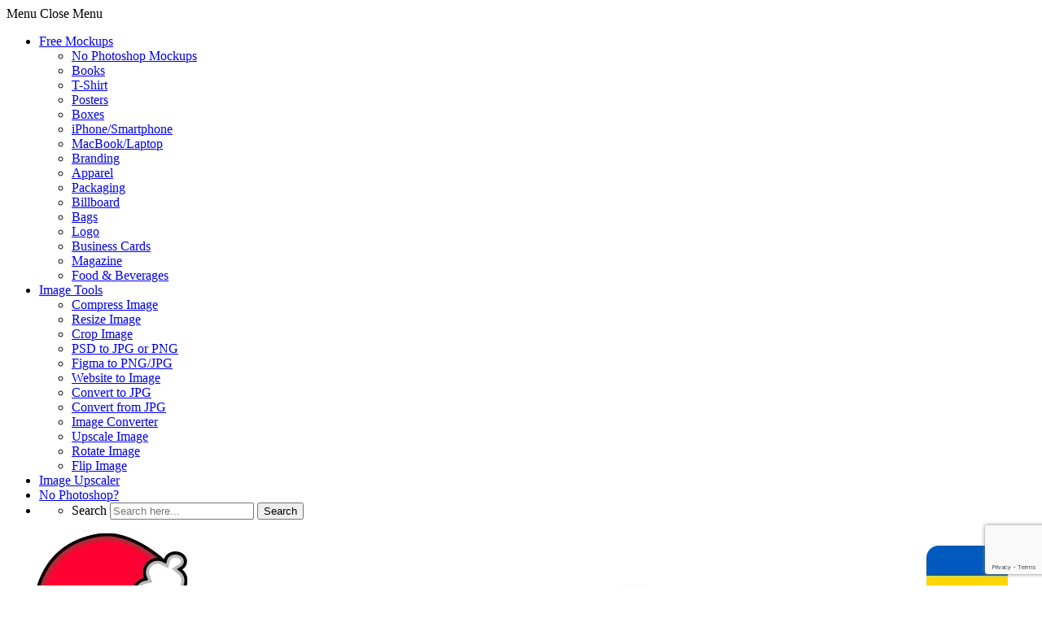

--- FILE ---
content_type: text/html; charset=UTF-8
request_url: https://www.free-mockup.com/mockups/tag/a4-free-mockup/
body_size: 15074
content:
<!DOCTYPE html><html class="no-js" lang="en-US" xmlns="http://www.w3.org/1999/xhtml"><head><script data-no-optimize="1">var litespeed_docref=sessionStorage.getItem("litespeed_docref");litespeed_docref&&(Object.defineProperty(document,"referrer",{get:function(){return litespeed_docref}}),sessionStorage.removeItem("litespeed_docref"));</script><meta charset="UTF-8" /><meta name="viewport" content="width=device-width, initial-scale=1" /><link rel="icon" href="/favicon.ico" sizes="any"><meta name="msapplication-TileColor" content="#6918e0" /><meta name="theme-color" content="#6918e0" /><link rel="manifest" href="/site.webmanifest"><meta name="google-site-verification" content="YBD6x7vqsP3CtdtD0OwwFjGnCGR29ibusulAyCsoGq4" /><meta property="fb:app_id" content="3495609717418432" /><meta name='ir-site-verification-token' value='54800972' /><meta name="google-adsense-account" content="ca-pub-4070128864086474" /><style type="text/css">@font-face {font-family:Inter;font-style:normal;font-weight:300;src:url(/cf-fonts/v/inter/5.0.16/latin-ext/wght/normal.woff2);unicode-range:U+0100-02AF,U+0304,U+0308,U+0329,U+1E00-1E9F,U+1EF2-1EFF,U+2020,U+20A0-20AB,U+20AD-20CF,U+2113,U+2C60-2C7F,U+A720-A7FF;font-display:swap;}@font-face {font-family:Inter;font-style:normal;font-weight:300;src:url(/cf-fonts/v/inter/5.0.16/vietnamese/wght/normal.woff2);unicode-range:U+0102-0103,U+0110-0111,U+0128-0129,U+0168-0169,U+01A0-01A1,U+01AF-01B0,U+0300-0301,U+0303-0304,U+0308-0309,U+0323,U+0329,U+1EA0-1EF9,U+20AB;font-display:swap;}@font-face {font-family:Inter;font-style:normal;font-weight:300;src:url(/cf-fonts/v/inter/5.0.16/greek/wght/normal.woff2);unicode-range:U+0370-03FF;font-display:swap;}@font-face {font-family:Inter;font-style:normal;font-weight:300;src:url(/cf-fonts/v/inter/5.0.16/cyrillic-ext/wght/normal.woff2);unicode-range:U+0460-052F,U+1C80-1C88,U+20B4,U+2DE0-2DFF,U+A640-A69F,U+FE2E-FE2F;font-display:swap;}@font-face {font-family:Inter;font-style:normal;font-weight:300;src:url(/cf-fonts/v/inter/5.0.16/greek-ext/wght/normal.woff2);unicode-range:U+1F00-1FFF;font-display:swap;}@font-face {font-family:Inter;font-style:normal;font-weight:300;src:url(/cf-fonts/v/inter/5.0.16/cyrillic/wght/normal.woff2);unicode-range:U+0301,U+0400-045F,U+0490-0491,U+04B0-04B1,U+2116;font-display:swap;}@font-face {font-family:Inter;font-style:normal;font-weight:300;src:url(/cf-fonts/v/inter/5.0.16/latin/wght/normal.woff2);unicode-range:U+0000-00FF,U+0131,U+0152-0153,U+02BB-02BC,U+02C6,U+02DA,U+02DC,U+0304,U+0308,U+0329,U+2000-206F,U+2074,U+20AC,U+2122,U+2191,U+2193,U+2212,U+2215,U+FEFF,U+FFFD;font-display:swap;}@font-face {font-family:Inter;font-style:normal;font-weight:400;src:url(/cf-fonts/v/inter/5.0.16/latin/wght/normal.woff2);unicode-range:U+0000-00FF,U+0131,U+0152-0153,U+02BB-02BC,U+02C6,U+02DA,U+02DC,U+0304,U+0308,U+0329,U+2000-206F,U+2074,U+20AC,U+2122,U+2191,U+2193,U+2212,U+2215,U+FEFF,U+FFFD;font-display:swap;}@font-face {font-family:Inter;font-style:normal;font-weight:400;src:url(/cf-fonts/v/inter/5.0.16/vietnamese/wght/normal.woff2);unicode-range:U+0102-0103,U+0110-0111,U+0128-0129,U+0168-0169,U+01A0-01A1,U+01AF-01B0,U+0300-0301,U+0303-0304,U+0308-0309,U+0323,U+0329,U+1EA0-1EF9,U+20AB;font-display:swap;}@font-face {font-family:Inter;font-style:normal;font-weight:400;src:url(/cf-fonts/v/inter/5.0.16/greek/wght/normal.woff2);unicode-range:U+0370-03FF;font-display:swap;}@font-face {font-family:Inter;font-style:normal;font-weight:400;src:url(/cf-fonts/v/inter/5.0.16/latin-ext/wght/normal.woff2);unicode-range:U+0100-02AF,U+0304,U+0308,U+0329,U+1E00-1E9F,U+1EF2-1EFF,U+2020,U+20A0-20AB,U+20AD-20CF,U+2113,U+2C60-2C7F,U+A720-A7FF;font-display:swap;}@font-face {font-family:Inter;font-style:normal;font-weight:400;src:url(/cf-fonts/v/inter/5.0.16/cyrillic/wght/normal.woff2);unicode-range:U+0301,U+0400-045F,U+0490-0491,U+04B0-04B1,U+2116;font-display:swap;}@font-face {font-family:Inter;font-style:normal;font-weight:400;src:url(/cf-fonts/v/inter/5.0.16/cyrillic-ext/wght/normal.woff2);unicode-range:U+0460-052F,U+1C80-1C88,U+20B4,U+2DE0-2DFF,U+A640-A69F,U+FE2E-FE2F;font-display:swap;}@font-face {font-family:Inter;font-style:normal;font-weight:400;src:url(/cf-fonts/v/inter/5.0.16/greek-ext/wght/normal.woff2);unicode-range:U+1F00-1FFF;font-display:swap;}@font-face {font-family:Inter;font-style:normal;font-weight:500;src:url(/cf-fonts/v/inter/5.0.16/cyrillic/wght/normal.woff2);unicode-range:U+0301,U+0400-045F,U+0490-0491,U+04B0-04B1,U+2116;font-display:swap;}@font-face {font-family:Inter;font-style:normal;font-weight:500;src:url(/cf-fonts/v/inter/5.0.16/latin-ext/wght/normal.woff2);unicode-range:U+0100-02AF,U+0304,U+0308,U+0329,U+1E00-1E9F,U+1EF2-1EFF,U+2020,U+20A0-20AB,U+20AD-20CF,U+2113,U+2C60-2C7F,U+A720-A7FF;font-display:swap;}@font-face {font-family:Inter;font-style:normal;font-weight:500;src:url(/cf-fonts/v/inter/5.0.16/cyrillic-ext/wght/normal.woff2);unicode-range:U+0460-052F,U+1C80-1C88,U+20B4,U+2DE0-2DFF,U+A640-A69F,U+FE2E-FE2F;font-display:swap;}@font-face {font-family:Inter;font-style:normal;font-weight:500;src:url(/cf-fonts/v/inter/5.0.16/vietnamese/wght/normal.woff2);unicode-range:U+0102-0103,U+0110-0111,U+0128-0129,U+0168-0169,U+01A0-01A1,U+01AF-01B0,U+0300-0301,U+0303-0304,U+0308-0309,U+0323,U+0329,U+1EA0-1EF9,U+20AB;font-display:swap;}@font-face {font-family:Inter;font-style:normal;font-weight:500;src:url(/cf-fonts/v/inter/5.0.16/latin/wght/normal.woff2);unicode-range:U+0000-00FF,U+0131,U+0152-0153,U+02BB-02BC,U+02C6,U+02DA,U+02DC,U+0304,U+0308,U+0329,U+2000-206F,U+2074,U+20AC,U+2122,U+2191,U+2193,U+2212,U+2215,U+FEFF,U+FFFD;font-display:swap;}@font-face {font-family:Inter;font-style:normal;font-weight:500;src:url(/cf-fonts/v/inter/5.0.16/greek-ext/wght/normal.woff2);unicode-range:U+1F00-1FFF;font-display:swap;}@font-face {font-family:Inter;font-style:normal;font-weight:500;src:url(/cf-fonts/v/inter/5.0.16/greek/wght/normal.woff2);unicode-range:U+0370-03FF;font-display:swap;}</style> <script async src="https://pagead2.googlesyndication.com/pagead/js/adsbygoogle.js?client=ca-pub-4070128864086474"
	crossorigin="anonymous"></script> <link rel="profile" href="//gmpg.org/xfn/11"><link href="https://www.free-mockup.com/xmlrpc.php" rel="pingback">  <script>(function(w,d,s,l,i){w[l]=w[l]||[];w[l].push({'gtm.start':
		new Date().getTime(),event:'gtm.js'});var f=d.getElementsByTagName(s)[0],
	j=d.createElement(s),dl=l!='dataLayer'?'&l='+l:'';j.async=true;j.src=
	'https://www.googletagmanager.com/gtm.js?id='+i+dl;f.parentNode.insertBefore(j,f);
})(window,document,'script','dataLayer','GTM-P95NW6V');</script> 
 <script async src="https://www.googletagmanager.com/gtag/js?id=G-JGBS7M64RX"></script> <script>window.dataLayer = window.dataLayer || [];
	function gtag(){dataLayer.push(arguments);}
	gtag('js', new Date());
	gtag('config', 'G-JGBS7M64RX');</script>  <script src="//m.servedby-buysellads.com/monetization.js" type="text/javascript"></script>    <script>(function(w,d,e,u,f,l,n){w[f]=w[f]||function(){(w[f].q=w[f].q||[])
		.push(arguments);},l=d.createElement(e),l.async=1,l.src=u,
		n=d.getElementsByTagName(e)[0],n.parentNode.insertBefore(l,n);})
		(window,document,'script','https://assets.mailerlite.com/js/universal.js','ml');
		ml('account', '590894');</script> <meta name='robots' content='index, follow, max-image-preview:large, max-snippet:-1, max-video-preview:-1' /> <script>document.documentElement.className = document.documentElement.className.replace("no-js","js");</script> <script>window.viewsCacheL10n = window.viewsCacheL10n || {
			"admin_ajax_url": "https://www.free-mockup.com/wp-admin/admin-ajax.php",
			"post_id": "13496"
		};

		window.wpcf7 = window.wpcf7 || {
			"api": {
				"root": "https://www.free-mockup.com/wp-json/",
				"namespace": "contact-form-7/v1"
			}
		};</script> <link media="all" href="https://www.free-mockup.com/wp-content/cache/autoptimize/css/autoptimize_2d48807998462227fab2051ddaf26406.css" rel="stylesheet"><title>A4 free mockup | The Free Mockup</title><meta name="description" content="The biggest source of free photorealistic A4 free mockup online. All free mockups include Smart Objects for easy editing. Free for both personal and commercial use." /><link rel="canonical" href="https://www.free-mockup.com/mockups/tag/a4-free-mockup/" /><meta property="og:locale" content="en_US" /><meta property="og:type" content="article" /><meta property="og:title" content="A4 free mockup | The Free Mockup" /><meta property="og:description" content="The biggest source of free photorealistic A4 free mockup online. All free mockups include Smart Objects for easy editing. Free for both personal and commercial use." /><meta property="og:url" content="https://www.free-mockup.com/mockups/tag/a4-free-mockup/" /><meta property="og:site_name" content="The Free Mockup" /><meta property="og:image" content="https://www.free-mockup.com/wp-content/uploads/2024/08/free-mockup-com-best-mockups-from-the-web.jpg" /><meta property="og:image:width" content="700" /><meta property="og:image:height" content="368" /><meta property="og:image:type" content="image/jpeg" /><meta name="twitter:card" content="summary_large_image" /><meta name="twitter:site" content="@Free_Mockup" /> <script type="application/ld+json" class="yoast-schema-graph">{"@context":"https://schema.org","@graph":[{"@type":"CollectionPage","@id":"https://www.free-mockup.com/mockups/tag/a4-free-mockup/","url":"https://www.free-mockup.com/mockups/tag/a4-free-mockup/","name":"A4 free mockup | The Free Mockup","isPartOf":{"@id":"https://www.free-mockup.com/#website"},"primaryImageOfPage":{"@id":"https://www.free-mockup.com/mockups/tag/a4-free-mockup/#primaryimage"},"image":{"@id":"https://www.free-mockup.com/mockups/tag/a4-free-mockup/#primaryimage"},"thumbnailUrl":"https://www.free-mockup.com/wp-content/uploads/edd/2021/08/Free-Floral-A6-Flyer-Mockup.jpg","description":"The biggest source of free photorealistic A4 free mockup online. All free mockups include Smart Objects for easy editing. Free for both personal and commercial use.","breadcrumb":{"@id":"https://www.free-mockup.com/mockups/tag/a4-free-mockup/#breadcrumb"},"inLanguage":"en-US"},{"@type":"ImageObject","inLanguage":"en-US","@id":"https://www.free-mockup.com/mockups/tag/a4-free-mockup/#primaryimage","url":"https://www.free-mockup.com/wp-content/uploads/edd/2021/08/Free-Floral-A6-Flyer-Mockup.jpg","contentUrl":"https://www.free-mockup.com/wp-content/uploads/edd/2021/08/Free-Floral-A6-Flyer-Mockup.jpg","width":1600,"height":1200,"caption":"Free Floral A6 Flyer Mockup"},{"@type":"BreadcrumbList","@id":"https://www.free-mockup.com/mockups/tag/a4-free-mockup/#breadcrumb","itemListElement":[{"@type":"ListItem","position":1,"name":"Home","item":"https://www.free-mockup.com/"},{"@type":"ListItem","position":2,"name":"A4 free mockup"}]},{"@type":"WebSite","@id":"https://www.free-mockup.com/#website","url":"https://www.free-mockup.com/","name":"The Free Mockup","description":"Free PSD Mockups for Photoshop","publisher":{"@id":"https://www.free-mockup.com/#organization"},"alternateName":"The Best Free Mockups","potentialAction":[{"@type":"SearchAction","target":{"@type":"EntryPoint","urlTemplate":"https://www.free-mockup.com/?s={search_term_string}"},"query-input":{"@type":"PropertyValueSpecification","valueRequired":true,"valueName":"search_term_string"}}],"inLanguage":"en-US"},{"@type":"Organization","@id":"https://www.free-mockup.com/#organization","name":"Free Mockup","alternateName":"The Best Free Mockups","url":"https://www.free-mockup.com/","logo":{"@type":"ImageObject","inLanguage":"en-US","@id":"https://www.free-mockup.com/#/schema/logo/image/","url":"https://www.free-mockup.com/wp-content/uploads/2024/02/maskable_icon.png","contentUrl":"https://www.free-mockup.com/wp-content/uploads/2024/02/maskable_icon.png","width":1024,"height":1024,"caption":"Free Mockup"},"image":{"@id":"https://www.free-mockup.com/#/schema/logo/image/"},"sameAs":["https://www.facebook.com/freemockupcom","https://x.com/Free_Mockup","https://www.pinterest.com/freemockup/","https://www.instagram.com/free.mockup/"],"description":"Extensive collection of free photo realistic mockups. Easily customizable and ready for your next design projects and app presentations.","email":"hello@free-mockup.com","foundingDate":"2016-12-26"}]}</script> <link rel='dns-prefetch' href='//static.addtoany.com' /><style id='wp-img-auto-sizes-contain-inline-css' type='text/css'>img:is([sizes=auto i],[sizes^="auto," i]){contain-intrinsic-size:3000px 1500px}
/*# sourceURL=wp-img-auto-sizes-contain-inline-css */</style><style id='wp-block-library-inline-css' type='text/css'>/*wp_block_styles_on_demand_placeholder:6948784d4099b*/
/*# sourceURL=wp-block-library-inline-css */</style><style id='classic-theme-styles-inline-css' type='text/css'>/*! This file is auto-generated */
.wp-block-button__link{color:#fff;background-color:#32373c;border-radius:9999px;box-shadow:none;text-decoration:none;padding:calc(.667em + 2px) calc(1.333em + 2px);font-size:1.125em}.wp-block-file__button{background:#32373c;color:#fff;text-decoration:none}
/*# sourceURL=/wp-includes/css/classic-themes.min.css */</style> <script id="nsc_bara_consent_mode_default_script" data-pagespeed-no-defer data-cfasync nowprocket data-no-optimize="1" data-no-defer="1" type="text/javascript">window.nsc_bara_consentModeConfig = {"analytics_storage":["Analytics"],"ad_storage":["Marketing"],"ad_personalization":["Marketing"],"ad_user_data":["Marketing"],"functionality_storage":["Essentials"],"personalization_storage":["Analytics"],"security_storage":["Essentials"]};
        window["dataLayer"] = window["dataLayer"] || [];
        function gtag() {
            window["dataLayer"].push(arguments);
        }
        gtag("consent", "default", {"analytics_storage":"granted","ad_storage":"granted","ad_personalization":"granted","ad_user_data":"granted","functionality_storage":"granted","personalization_storage":"granted","security_storage":"granted"});
        
        window["dataLayer"].push({event:"consent_mode_default", "consentType": "newBanner"}); window.nsc_bara_pushUETconsent = true; window.uetq = window.uetq || [];
    window.uetq.push("consent", "default", { ad_storage: "granted" }); window.clarity = window.clarity || function() {
                          (window.clarity.q = window.clarity.q || []).push(arguments)
                        };window.clarity("consent");window["dataLayer"].push({event:"clarity_consent_update", "clarityAllowed": true});</script> <script id="nsc_bara_consent_mode_update_script" data-pagespeed-no-defer data-cfasync nowprocket data-no-optimize="1" data-no-defer="1" type="text/javascript">!function(e,n,o,t,r){if(!1===function(){if(c(o))return!0;return!1}())return;let a=!1;function i(e){if("newBanner"===n){const n=function(){if(!1!==a)return a;const e=c(o);let n=!1;try{n=JSON.parse(decodeURIComponent(e))}catch(e){return console.warn(e),!1}return n}();return!(!n.categories||!n.categories.includes(e))}const t=function(e){if(["detailed","detailedRev","detailedRevDeny"].includes(n))return o+"_"+e;return o}(e),r=c(t),i="dismiss"===r?"allow":r;if(!["allow","deny"].includes(i))throw console.error("Invalid cookie value: ",i),new Error("Invalid cookie value. Cookie: "+t+", value:"+i);return["opt-in","opt-out","info"].includes(n)?i===e:"allow"===i}function c(e){return document.cookie.match("(^|;)\\s*"+e+"\\s*=\\s*([^;]+)")?.pop()||""}!function(){const o={},a=Object.keys(t);for(let e=0;e<a.length;e+=1){const n=t[a[e]].filter((e=>i(e)));n&&Array.isArray(n)&&n.length>0?o[a[e]]="granted":o[a[e]]="denied"}window[e]=window[e]||[],function(){window[e].push(arguments)}("consent","update",o),!0===window.nsc_bara_pushUETconsent&&(window.uetq=window.uetq||[],window.uetq.push("consent","update",{ad_storage:o.ad_storage}));if(window[e].push({event:"consent_mode_update",consentType:n,method:"pushed per inline."}),r){if(console.log("cleanedGtagValuesUpdate from PHP",JSON.parse(r)),console.log("cleanedGtagValuesUpdate internal JS",o),r!==JSON.stringify(o))throw new Error("💀💀💀💀💀 PHP and JS DIFFER 💀💀💀💀💀💀");console.log("%c All GOOD PHP and JS seems to be the same. ","background: #cef5d8; color: #5c5e5c")}}()}
      ("dataLayer","newBanner","bcbconsent",window.nsc_bara_consentModeConfig, "");</script><script id='nsc_bar_get_dataLayer_banner_init_script' nowprocket data-pagespeed-no-defer data-cfasync data-no-optimize='1' data-no-defer='1' type='text/javascript'>!function(e,o,n,s){const c={"Essentials":{"value":"allow","defaultValue":"allow"},"Analytics":{"value":"allow","defaultValue":"allow"},"Marketing":{"value":"allow","defaultValue":"allow"}},i="dataLayer",t=Object.keys(c),a={event:"beautiful_cookie_consent_initialized"};for(let e=0;e<t.length;e++)a[t[e]]=d(t[e],"newBanner")||c[t[e]].defaultValue,"dismiss"===a[t[e]]&&(a[t[e]]="allow");function d(e,o){if("newBanner"!==o)return l(e);let n=l("bcbconsent");return n?(n=decodeURIComponent(n),n?(n=JSON.parse(n),n?!0===n.categories.includes(e)?"allow":"deny":(console.warn("cookie not found 3"),!1)):(console.warn("cookie not found 2"),!1)):(console.warn("cookie not found 1"),!1)}function l(e){return document.cookie.match("(^|;)\\s*"+e+"\\s*=\\s*([^;]+)")?.pop()||""}window[i]=window[i]||[],window[i].push(a)}();</script><script type="text/javascript" src="https://www.free-mockup.com/wp-includes/js/jquery/jquery.min.js" id="jquery-core-js"></script> <script type="text/javascript" src="https://www.free-mockup.com/wp-includes/js/jquery/jquery-migrate.min.js" id="jquery-migrate-js"></script> <script type="text/javascript" id="addtoany-core-js-before">window.a2a_config=window.a2a_config||{};a2a_config.callbacks=[];a2a_config.overlays=[];a2a_config.templates={};

//# sourceURL=addtoany-core-js-before</script> <script type="text/javascript" defer src="https://static.addtoany.com/menu/page.js" id="addtoany-core-js"></script> <script type="text/javascript" defer src="https://www.free-mockup.com/wp-content/plugins/add-to-any/addtoany.min.js" id="addtoany-jquery-js"></script> <style>.yuzo_related_post:hover{background:#fff !important;}
.yuzo_related_post .relatedthumb:hover{background:#fff !important;}
.yuzo__text--title {
  color: #000;
  text-decoration: none;
  font-weight: 400;
  line-height: 16px;
  letter-spacing: -.4px;
  padding-right: 11px !important;
  transition: all .2s ease-out;
  text-decoration: underline;
  text-decoration-color: transparent;
  transition: text-decoration-color 0.3s ease;
}
.yuzo__text--title a:hover {
  text-decoration-color: currentColor;
}
.yuzo__text--title:hover {color:#6918e0 !important;text-decoration:none !important; transition: all .2s ease-out;}
.relatedthumb {width:23.8% !important; margin: 15px 1.5% 10px 0 !important;}
.relatedthumb:nth-child(4n+4) {margin-right: 0% !important;}
.relatedthumb .equalizer-inner:hover{background:#fff !important;}
.yuzo_related_post .yuzo-img img {border-radius: 10px;}
.relatedthumb:hover .yuzo__text--title a:hover {text-decoration: none !important;}
.relatedthumb:hover .yuzo__text--title a {text-decoration: none !important;}
.relatedthumb a:hover {
  color:#6918e0 !important;
}

.relatedthumb a:hover .yuzo__text--title {
  color: #6918e0 !important;
}
@media (max-width: 1194px) {
  .relatedthumb .yuzo__text--title {font-size: 15px !important;}
}
@media only screen and (max-width: 968px) {
  .relatedthumb {width: 32.33% !important;margin: 5px 1.5% 5px 0 !important;}
  .relatedthumb:nth-child(4n+4) {margin-right: 1.5% !important;}
  .relatedthumb:nth-child(3n+3) {margin-right: 0% !important;}
}
@media only screen and (max-width: 576px) {
  .relatedthumb {width: 48.5% !important;margin: 5px 1.5% 5px 0 !important;}
  .relatedthumb:nth-child(4n+4) {margin-right: 1.5% !important;}
  .relatedthumb:nth-child(3n+3) {margin-right: 1.5% !important;}
  .relatedthumb:nth-child(2n+2) {margin-right: 0% !important;}
  .yuzo__text--title {font-size: 17px !important;line-height: 20px;padding-right: 5px !important;}
}
@media only screen and (max-width: 320px) {
  .relatedthumb {width: 100% !important;margin: 5px 0% 5px 0 !important;text-align: center !important;}
  .relatedthumb:nth-child(4n+4) {margin-right: 0% !important;}
  .relatedthumb:nth-child(3n+3) {margin-right: 0% !important;}
  .relatedthumb:nth-child(2n+2) {margin-right: 0% !important;}
  .yuzo__text--title {font-size: 17px !important;line-height: 20px;padding-right: 0 !important;}
  .yuzo-img {text-align: center !important;margin: 0 auto;}
  .recommended-free-mockups {text-align: center !important;}
  .yuzo_related_post .relatedthumb a {text-align: center !important;}
}</style><style>.yuzo_related_post img{width: 100% !important; height:auto !important;}
								.yuzo_related_post .relatedthumb{line-height:18px;background:#ffffff !important;color:#000000!important;}
								.yuzo_related_post .relatedthumb:hover{background:#ffffff !important; -webkit-transition: background 0.2s linear; -moz-transition: background 0.2s linear; -o-transition: background 0.2s linear; transition: background 0.2s linear;;color:#000000!important;}
								.yuzo_related_post .relatedthumb a{color:#000000!important;}
								.yuzo_related_post .relatedthumb a:hover{ color: #000000!important;}
								.yuzo_related_post .relatedthumb:hover a{ color:#000000!important;}
								.yuzo_related_post .relatedthumb:hover .yuzo__text--title{ color:#000000!important; text-decoration:underline; transition: all .2s ease-out;}
								.yuzo_related_post .yuzo_text, .yuzo_related_post .yuzo_views_post {color:#000000!important;}
								.yuzo_related_post .relatedthumb:hover .yuzo_text, .yuzo_related_post:hover .yuzo_views_post {color:#000000!important;}
								.yuzo_related_post .relatedthumb{  margin: 15px  5px  15px  0px;   padding: 0px  0px  0px  0px;  }</style><meta name="generator" content="Easy Digital Downloads v3.6.2" /><style type="text/css"></style></head><body class="archive tax-download_tag term-a4-free-mockup term-977 wp-theme-checkout edd-js-none"> <noscript><iframe src="https://www.googletagmanager.com/ns.html?id=GTM-P95NW6V"
 height="0" width="0" style="display:none;visibility:hidden"></iframe></noscript>  <script>(function(){
				if(typeof _bsa !== 'undefined' && _bsa) {
					_bsa.init('flexbar', 'CK7D5K7E', 'placement:wwwfree-mockupcom');
				}
			})();</script> <div id="page"><header id="masthead" class="site-header"><div class="header-inside"><div class="menu-toggle"> <span><i class="fa fa-bars"></i>Menu</span> <span class="menu-close"><i class="fa fa-times"></i>Close Menu</span></div><nav class="site-navigation main-navigation"><div id="menu" class="menu-header-container"><ul id="menu-header" class="menu"><li id="menu-item-32478" class="menu-item menu-item-type-custom menu-item-object-custom menu-item-has-children menu-item-32478"><a href="https://www.free-mockup.com/all-mockups/">Free Mockups</a><ul class="sub-menu"><li id="menu-item-33143" class="menu-item menu-item-type-taxonomy menu-item-object-download_category menu-item-33143"><a href="https://www.free-mockup.com/mockups/category/mockup-generator/">No Photoshop Mockups</a></li><li id="menu-item-6907" class="menu-item menu-item-type-taxonomy menu-item-object-download_category menu-item-6907"><a href="https://www.free-mockup.com/mockups/category/book-mockups/">Books</a></li><li id="menu-item-39178" class="menu-item menu-item-type-taxonomy menu-item-object-download_category menu-item-39178"><a href="https://www.free-mockup.com/mockups/category/t-shirt-mockups/">T-Shirt</a></li><li id="menu-item-4855" class="menu-item menu-item-type-taxonomy menu-item-object-download_category menu-item-4855"><a href="https://www.free-mockup.com/mockups/category/poster/">Posters</a></li><li id="menu-item-39179" class="menu-item menu-item-type-taxonomy menu-item-object-download_category menu-item-39179"><a href="https://www.free-mockup.com/mockups/category/box-mockups/">Boxes</a></li><li id="menu-item-4849" class="menu-item menu-item-type-taxonomy menu-item-object-download_category menu-item-4849"><a href="https://www.free-mockup.com/mockups/category/iphone-mockups/">iPhone/Smartphone</a></li><li id="menu-item-4851" class="menu-item menu-item-type-taxonomy menu-item-object-download_category menu-item-4851"><a href="https://www.free-mockup.com/mockups/category/macbook/">MacBook/Laptop</a></li><li id="menu-item-32480" class="menu-item menu-item-type-taxonomy menu-item-object-download_category menu-item-32480"><a href="https://www.free-mockup.com/mockups/category/branding/">Branding</a></li><li id="menu-item-26102" class="menu-item menu-item-type-taxonomy menu-item-object-download_category menu-item-26102"><a href="https://www.free-mockup.com/mockups/category/apparel/">Apparel</a></li><li id="menu-item-4854" class="menu-item menu-item-type-taxonomy menu-item-object-download_category menu-item-4854"><a href="https://www.free-mockup.com/mockups/category/packaging/">Packaging</a></li><li id="menu-item-39180" class="menu-item menu-item-type-taxonomy menu-item-object-download_category menu-item-39180"><a href="https://www.free-mockup.com/mockups/category/billboards/">Billboard</a></li><li id="menu-item-32479" class="menu-item menu-item-type-taxonomy menu-item-object-download_category menu-item-32479"><a href="https://www.free-mockup.com/mockups/category/bag/">Bags</a></li><li id="menu-item-39177" class="menu-item menu-item-type-taxonomy menu-item-object-download_category menu-item-39177"><a href="https://www.free-mockup.com/mockups/category/logo/">Logo</a></li><li id="menu-item-39181" class="menu-item menu-item-type-taxonomy menu-item-object-download_category menu-item-39181"><a href="https://www.free-mockup.com/mockups/category/business-card-mockups/">Business Cards</a></li><li id="menu-item-39182" class="menu-item menu-item-type-taxonomy menu-item-object-download_category menu-item-39182"><a href="https://www.free-mockup.com/mockups/category/magazine-mockups/">Magazine</a></li><li id="menu-item-4846" class="menu-item menu-item-type-taxonomy menu-item-object-download_category menu-item-4846"><a href="https://www.free-mockup.com/mockups/category/food-beverages/">Food &#038; Beverages</a></li></ul></li><li id="menu-item-42755" class="badge-new menu-item menu-item-type-post_type menu-item-object-page menu-item-has-children menu-item-42755"><a href="https://www.free-mockup.com/image-tools/">Image Tools</a><ul class="sub-menu"><li id="menu-item-42756" class="menu-item menu-item-type-post_type menu-item-object-page menu-item-42756"><a href="https://www.free-mockup.com/compress-image/">Compress Image</a></li><li id="menu-item-42757" class="menu-item menu-item-type-post_type menu-item-object-page menu-item-42757"><a href="https://www.free-mockup.com/resize-image/">Resize Image</a></li><li id="menu-item-42758" class="menu-item menu-item-type-post_type menu-item-object-page menu-item-42758"><a href="https://www.free-mockup.com/crop-image/">Crop Image</a></li><li id="menu-item-42759" class="menu-item menu-item-type-post_type menu-item-object-page menu-item-42759"><a href="https://www.free-mockup.com/convert-psd-to-jpg-or-png/">PSD to JPG or PNG</a></li><li id="menu-item-42971" class="menu-item menu-item-type-post_type menu-item-object-page menu-item-42971"><a href="https://www.free-mockup.com/figma-to-png-jpg/">Figma to PNG/JPG</a></li><li id="menu-item-43051" class="menu-item menu-item-type-post_type menu-item-object-page menu-item-43051"><a href="https://www.free-mockup.com/website-to-image/">Website to Image</a></li><li id="menu-item-42760" class="menu-item menu-item-type-post_type menu-item-object-page menu-item-42760"><a href="https://www.free-mockup.com/convert-to-jpg/">Convert to JPG</a></li><li id="menu-item-42761" class="menu-item menu-item-type-post_type menu-item-object-page menu-item-42761"><a href="https://www.free-mockup.com/convert-from-jpg/">Convert from JPG</a></li><li id="menu-item-42762" class="menu-item menu-item-type-post_type menu-item-object-page menu-item-42762"><a href="https://www.free-mockup.com/image-converter/">Image Converter</a></li><li id="menu-item-42754" class="menu-item menu-item-type-post_type menu-item-object-page menu-item-42754"><a href="https://www.free-mockup.com/upscale-image/">Upscale Image</a></li><li id="menu-item-42763" class="menu-item menu-item-type-post_type menu-item-object-page menu-item-42763"><a href="https://www.free-mockup.com/rotate-image/">Rotate Image</a></li><li id="menu-item-43997" class="menu-item menu-item-type-post_type menu-item-object-page menu-item-43997"><a href="https://www.free-mockup.com/flip-image/">Flip Image</a></li></ul></li><li id="menu-item-45405" class="menu-item menu-item-type-post_type menu-item-object-page menu-item-45405"><a href="https://www.free-mockup.com/upscale-image/">Image Upscaler</a></li><li id="menu-item-45406" class="menu-item menu-item-type-custom menu-item-object-custom menu-item-45406"><a href="https://www.free-mockup.com/mockups/create-mockups-faster-without-photoshop/">No Photoshop?</a></li><li class="menu-item menu-item-has-children header-search"><a href="#" aria-label="Website Search" class="header-search-icon"><i class="fa fa-search"></i></a><ul class="sub-menu"><li class="drop-search"><form method="get" id="searchform" action="https://www.free-mockup.com/" role="search"> <label for="s" class="assistive-text">Search</label> <input type="text" class="field" name="s" placeholder="Search here..." value="" id="s"/> <input type="submit" class="submit" name="submit" id="searchsubmit" value="Search" /></form></li></ul></li></ul></div></nav><div class="logo"><div class="logo-image"> <a href="/"> <img src="//www.free-mockup.com/wp-content/themes/checkout/images/Free-Mockup-Xmas-Logo-Ukr.webp" alt="Free Mockup" /> </a></div></div><div class="hero-title"><div class="hero-title-inside"><h1> A4 Free Mockup</h1><h2 class="entry-subtitle">Download for free the best A4 Free Mockup in one place. All free PSD mock-ups are simple to edit with Smart Objects. Free for both personal and commercial use.</h2></div></div><p id="breadcrumbs" style="padding: 15px 25px !important;margin: -8px 0 !important;background: #f4f9ff;font-size: 16px;color: #8f96a6;border-bottom: 1px solid #e2ebf2; display:none;"><span><span><a href="https://www.free-mockup.com/">Home</a></span> <span class="breadcrumbs-separator" style="color: #4683ff;margin: 0 3px">›</span> <span class="breadcrumb_last" aria-current="page">A4 free mockup</span></span></p><div class="header-inside-partner" style="margin: 0 auto 4%;text-align:center;"><div class="speedup-mobile"> <ins class="adsbygoogle"
 style="display:inline-block;width:728px;height:90px"
 data-ad-client="ca-pub-4070128864086474"
 data-ad-slot="9294023434"></ins> <script>(adsbygoogle = window.adsbygoogle || []).push({});</script> </div></div></div></header><style>.container-header-mockup-icons {
		margin: 40px auto 0;
		padding: 0 30px;
		text-align: center;
		display: block;
	}
	.section-mockup-icons img {
		text-align: center;
		margin: 0 auto;
		border-radius:12px;
	}
	@media (max-width: 1192px) {
		.section-mockup-icons img {
			width: 100%;
			height: auto;
		}
	}
	@media only screen and (max-width: 1024px) {
		.container-header-mockup-icons {
			margin: 40px auto 0;
			padding: 0 30px;
			text-align: center;
		}
	}
	@media only screen and (max-width: 960px) {
		.container-header-mockup-icons {
			margin: 40px auto 0;
			padding: 0 30px;
			text-align: center;
		}
		.affiliate-placeit {
			display: none;
		}
		.container-header-mockup-icons {
			display: block;
		}
	}
	@media only screen and (max-width: 768px) {
		.container-header-mockup-icons {
			margin: 50px auto 0;
			padding: 0 30px;
			text-align: center;
		}
	}
	@media only screen and (max-width: 600px) {
		.container-header-mockup-icons {
			margin: 30px auto 0;
			padding: 0 30px;
			text-align: center;
		}
	}</style><div class="container-header-mockup-icons"><div class="section-mockup-icons"> <a href="//1.envato.market/RG1rY9" rel="sponsored" target="_blank"><img src="//www.free-mockup.com/wp-content/themes/checkout/images/header-category-item.webp" width="740" height="190" alt="Instant mockup generator. 40,000+ templates"> </a></div></div><div id="main" class="site-main"><div id="primary" class="content-area primary-no-sidebar"><div id="content" class="site-content container" role="main"><div id="posts" class="posts"><style>.show_categories:hover {
		text-decoration: none !important;
	}

	/* Search history styles */
	.search-history-container {
		display: none; /* Hidden by default, shown by JS */
		align-items: center;
		margin-top: 10px;
		margin-bottom: 15px;
		font-size: 14px;
	}

	.search-history-label {
		margin: 0 6px 0 20px;
		color: #627d93;
	}

	.search-history-items {
		display: flex;
		flex-wrap: wrap;
	}

	.search-history-item {
		background-color: #ffeac9;
		border-radius: 12px;
		padding: 3px 10px;
		margin: 2px 4px;
		color: #333;
		text-decoration: none;
		transition: background-color 0.2s;
	}

	.search-history-item:hover {
		background-color: #f3debd;
		text-decoration: none;
	}

	.search-history-clear {
		color: #9d9d9d;
		margin-left: 6px;
		cursor: pointer;
		font-size: 13px;
		text-decoration: underline;
	}

	.search-history-clear:hover {
		color: #627d93;
		text-decoration: underline;
	}</style><div class="big-search"><form method="get" id="big-searchform" action="https://www.free-mockup.com/" role="search"> <label for="s" class="assistive-text">Search</label> <input type="text" name="s" id="big-search" placeholder="Search here..." value="" onfocus="if(this.value==this.getAttribute('placeholder'))this.value='';" onblur="if(this.value=='')this.value=this.getAttribute('placeholder');"/><br /><div class="search-controls"> <button type="submit" class="submit button" id="big-search-submit" aria-label="Search for free Book mockups, T-Shirt, Poster mockups & more"><div role="img" aria-label="Search"> <svg xmlns="http://www.w3.org/2000/svg" viewBox="0 0 18.78 19.7" style="display: block;width: 22px;height: auto;"><defs><style>.cls-1{fill:#4a545a}</style></defs><g id="search-icon" data-name="search-icon"><path class="cls-1" d="M18.78 18.29l-3.18-3.18a8.93 8.93 0 1 0-1.51 1.32l3.28 3.28zM2 9a7 7 0 1 1 7 7 7 7 0 0 1-7-7z" id="Layer_1-2" data-name="Layer 1"></path></g></svg></div> </button> <input type="hidden" name="post_type" value="download" /></div></form><div class="search-history-container"><div class="search-history-label">Your search history:</div><div class="search-history-items"></div> <a href="#" class="search-history-clear" id="clear-search-history">Clear history</a></div><div class="search-cats all-categories-wrapper speedup-mobile"><nav> <a href="https://www.free-mockup.com/mockups/category/apparel/" rel="tag">Apparel Mockups</a><a href="https://www.free-mockup.com/mockups/category/apple-watch/" rel="tag">Apple Watch</a><a href="https://www.free-mockup.com/mockups/category/artwork-mockups/" rel="tag">Artwork Mockups</a><a href="https://www.free-mockup.com/mockups/category/bag/" rel="tag">Bag Mockups</a><a href="https://www.free-mockup.com/mockups/category/billboards/" rel="tag">Billboard Mockups</a><a href="https://www.free-mockup.com/mockups/category/book-mockups/" rel="tag">Book Mockups</a><a href="https://www.free-mockup.com/mockups/category/bottle/" rel="tag">Bottle Mockups</a><a href="https://www.free-mockup.com/mockups/category/box-mockups/" rel="tag">Box Mockups</a><a href="https://www.free-mockup.com/mockups/category/branding/" rel="tag">Branding Mockups</a><a href="https://www.free-mockup.com/mockups/category/brochure-mockups/" rel="tag">Brochure Mockups</a><a href="https://www.free-mockup.com/mockups/category/business-card-mockups/" rel="tag">Business Card Mockups</a><a href="https://www.free-mockup.com/mockups/category/can-mockup/" rel="tag">Can Mockups</a><a href="https://www.free-mockup.com/mockups/category/cup-and-mug-mockups/" rel="tag">Cup &amp; Mug Mockups</a><a href="https://www.free-mockup.com/mockups/category/flag-mockups/" rel="tag">Flag Mockups</a><a href="https://www.free-mockup.com/mockups/category/flyer-mockups/" rel="tag">Flyer Mockups</a><a href="https://www.free-mockup.com/mockups/category/food-beverages/" rel="tag">Food/Beverages</a><a href="https://www.free-mockup.com/mockups/category/frame-mockups/" rel="tag">Frame Mockups</a><a href="https://www.free-mockup.com/mockups/category/glass/" rel="tag">Glass Mockups</a><a href="https://www.free-mockup.com/mockups/category/greeting-card/" rel="tag">Greeting Card</a><a href="https://www.free-mockup.com/mockups/category/hoodie-mockups/" rel="tag">Hoodie Mockups</a><a href="https://www.free-mockup.com/mockups/category/imac/" rel="tag">iMac Mockups</a><a href="https://www.free-mockup.com/mockups/category/indoor-ad/" rel="tag">Indoor Ad</a><a href="https://www.free-mockup.com/mockups/category/invitation-card/" rel="tag">Invitation Card</a><a href="https://www.free-mockup.com/mockups/category/ipad/" rel="tag">iPad Mockups</a><a href="https://www.free-mockup.com/mockups/category/iphone-mockups/" rel="tag">iPhone Mockups</a><a href="https://www.free-mockup.com/mockups/category/jar-mockups/" rel="tag">Jar Mockups</a><a href="https://www.free-mockup.com/mockups/category/laptop-mockups/" rel="tag">Laptop Mockups</a><a href="https://www.free-mockup.com/mockups/category/linens-mockups/" rel="tag">Linens Mockups</a><a href="https://www.free-mockup.com/mockups/category/logo/" rel="tag">Logo Mockups</a><a href="https://www.free-mockup.com/mockups/category/mac-pro/" rel="tag">Mac Pro</a><a href="https://www.free-mockup.com/mockups/category/macbook/" rel="tag">MacBook Mockups</a><a href="https://www.free-mockup.com/mockups/category/made-by-free-mockup-com/" rel="tag">Made by Free-Mockup.com</a><a href="https://www.free-mockup.com/mockups/category/magazine-mockups/" rel="tag">Magazine Mockups</a><a href="https://www.free-mockup.com/mockups/category/merch-mockups/" rel="tag">Merch Mockups</a><a href="https://www.free-mockup.com/mockups/category/notebook-mockups/" rel="tag">Notebook Mockups</a><a href="https://www.free-mockup.com/mockups/category/mockup-generator/" rel="tag">Online Mockup Generator</a><a href="https://www.free-mockup.com/mockups/category/outdoor-advertising/" rel="tag">Outdoor Ad</a><a href="https://www.free-mockup.com/mockups/category/packaging/" rel="tag">Packaging Mockups</a><a href="https://www.free-mockup.com/mockups/category/paper-mockups/" rel="tag">Paper Mockups</a><a href="https://www.free-mockup.com/mockups/category/postcard-mockups/" rel="tag">Postcard Mockups</a><a href="https://www.free-mockup.com/mockups/category/poster/" rel="tag">Poster Mockups</a><a href="https://www.free-mockup.com/mockups/category/pouch-mockup/" rel="tag">Pouch Mockups</a><a href="https://www.free-mockup.com/mockups/category/print-mockups/" rel="tag">Print Mockups</a><a href="https://www.free-mockup.com/mockups/category/product-design/" rel="tag">Product Design Mockups</a><a href="https://www.free-mockup.com/mockups/category/screen-mockups/" rel="tag">Screen Mockups</a><a href="https://www.free-mockup.com/mockups/category/sign-mockups/" rel="tag">Sign Mockups</a><a href="https://www.free-mockup.com/mockups/category/sketchbook/" rel="tag">Sketchbook</a><a href="https://www.free-mockup.com/mockups/category/smartphone/" rel="tag">Smartphone Mockups</a><a href="https://www.free-mockup.com/mockups/category/stationery-mockups/" rel="tag">Stationery Mockups</a><a href="https://www.free-mockup.com/mockups/category/t-shirt-mockups/" rel="tag">T-Shirt Mockups</a><a href="https://www.free-mockup.com/mockups/category/tablet-mockups/" rel="tag">Tablet Mockups</a><a href="https://www.free-mockup.com/mockups/category/tag-mockups/" rel="tag">Tag Mockups</a><a href="https://www.free-mockup.com/mockups/category/tube-mockups/" rel="tag">Tube Mockups</a><a href="https://www.free-mockup.com/mockups/category/tv-mockups/" rel="tag">TV Mockups</a><a href="https://www.free-mockup.com/mockups/category/ui-ux-mockups/" rel="tag">UI/UX Mockups</a><a href="https://www.free-mockup.com/mockups/category/vehicle-mockups/" rel="tag">Vehicle Mockups</a></nav></div></div> <script>document.addEventListener('DOMContentLoaded', function() {
		// Function to get cookie value
		function getCookie(name) {
			const value = `; ${document.cookie}`;
			const parts = value.split(`; ${name}=`);
			if (parts.length === 2) return parts.pop().split(';').shift();
			return null;
		}

		// Function to handle search history
		function handleSearchHistory() {
			const historyContainer = document.querySelector('.search-history-container');
			const historyItemsContainer = document.querySelector('.search-history-items');
			const clearButton = document.getElementById('clear-search-history');
			const searchForm = document.getElementById('big-searchform');
			const searchInput = document.getElementById('big-search');

				// Get search history from cookie
			const historyCookie = getCookie('edd_search_history');
			let searchHistory = [];

			if (historyCookie) {
				try {
					searchHistory = JSON.parse(decodeURIComponent(historyCookie));
				} catch (e) {
					console.error('Error parsing search history:', e);
				}
			}

				// If we have search history, display it
			if (searchHistory && searchHistory.length > 0) {
						// Clear previous items
				historyItemsContainer.innerHTML = '';

						// Add search history items
				searchHistory.forEach(term => {
					const historyItem = document.createElement('a');
					historyItem.href = `https://www.free-mockup.com/?s=${encodeURIComponent(term)}&post_type=download`;
					historyItem.className = 'search-history-item';
					historyItem.textContent = term;
					historyItemsContainer.appendChild(historyItem);
				});

						// Show the container
				historyContainer.style.display = 'flex';
			}

				// Clear search history when clicking the clear button
			if (clearButton) {
				clearButton.addEventListener('click', function(e) {
					e.preventDefault();

								// Clear the cookie
					document.cookie = 'edd_search_history=; Path=/; Expires=Thu, 01 Jan 1970 00:00:01 GMT;';

								// Hide the search history container
					historyContainer.style.display = 'none';
				});
			}

				// Save search term when form is submitted
			if (searchForm) {
				searchForm.addEventListener('submit', function() {
					const searchTerm = searchInput.value.trim();
					if (searchTerm) {
										// If we don't have the search history yet
						if (!searchHistory) {
							searchHistory = [];
						}

										// Check if term already exists
						if (!searchHistory.includes(searchTerm)) {
												// Add to beginning of array
							searchHistory.unshift(searchTerm);

												// Keep only the last 5 searches
							if (searchHistory.length > 5) {
								searchHistory = searchHistory.slice(0, 5);
							}

												// Save back to cookie
							document.cookie = `edd_search_history=${encodeURIComponent(JSON.stringify(searchHistory))}; path=/; max-age=${30 * 86400}`;
						}
					}
				});
			}
		}

		// Process current search term if any
		function processCurrentSearch() {
				// Check if we're on a search page
			const urlParams = new URLSearchParams(window.location.search);
			const searchTerm = urlParams.get('s');

			if (searchTerm) {
						// Get existing history
				let searchHistory = [];
				const historyCookie = getCookie('edd_search_history');

				if (historyCookie) {
					try {
						searchHistory = JSON.parse(decodeURIComponent(historyCookie));
					} catch (e) {
						console.error('Error parsing search history:', e);
					}
				}

						// Add current search if not already in history
				if (!searchHistory.includes(searchTerm)) {
					searchHistory.unshift(searchTerm);

								// Keep only the last 5 searches
					if (searchHistory.length > 5) {
						searchHistory = searchHistory.slice(0, 5);
					}

								// Save back to cookie
					document.cookie = `edd_search_history=${encodeURIComponent(JSON.stringify(searchHistory))}; path=/; max-age=${30 * 86400}`;
				}
			}
		}

		// Initialize
		processCurrentSearch();
		handleSearchHistory();
	});</script> <div class="portfolio-wrapper download-wrapper"><article content='13496' id="post-13496" class="post column portfolio-post equal edd_download post-13496 download type-download has-post-thumbnail hentry"> <a class="post-featured-image" href="https://www.free-mockup.com/mockups/floral-a6-flyer-mockup/" title="Floral A6 Flyer Mockup"><span style="position: absolute; inset: 0px;"></span><img width="600" height="450" src="https://www.free-mockup.com/wp-content/uploads/edd/2021/08/Free-Floral-A6-Flyer-Mockup-600x450.jpg.webp" class="attachment-portfolio-thumb size-portfolio-thumb wp-post-image" alt="Free Floral A6 Flyer Mockup" decoding="async" fetchpriority="high" srcset="https://www.free-mockup.com/wp-content/uploads/edd/2021/08/Free-Floral-A6-Flyer-Mockup-600x450.jpg.webp 600w, https://www.free-mockup.com/wp-content/uploads/edd/2021/08/Free-Floral-A6-Flyer-Mockup-300x225.jpg.webp 300w, https://www.free-mockup.com/wp-content/uploads/edd/2021/08/Free-Floral-A6-Flyer-Mockup-768x576.jpg.webp 768w, https://www.free-mockup.com/wp-content/uploads/edd/2021/08/Free-Floral-A6-Flyer-Mockup-1536x1152.jpg.webp 1536w, https://www.free-mockup.com/wp-content/uploads/edd/2021/08/Free-Floral-A6-Flyer-Mockup-1000x750.jpg.webp 1000w, https://www.free-mockup.com/wp-content/uploads/edd/2021/08/Free-Floral-A6-Flyer-Mockup.jpg.webp 1600w" sizes="(max-width: 600px) 100vw, 600px" /></a><header class="entry-header"> <span class="entry-title"> <a href="https://www.free-mockup.com/mockups/floral-a6-flyer-mockup/"><h3>Floral A6 Flyer Mockup</h3> </a> </span><div class="entry-excerpt"> <a href="https://www.free-mockup.com/mockups/floral-a6-flyer-mockup/"> <span style="position: absolute; inset: 0px;"></span><div class='download-details download-aside'><div class='download-features'><ul><li>Format: 1 PSD file</li><li>Dimensions: 3000 x 2000 px</li><li>Size: 35 Mb</li></ul></div></div> </a></div></header></article><article content='13319' id="post-13319" class="post column portfolio-post equal edd_download post-13319 download type-download has-post-thumbnail hentry"> <a class="post-featured-image" href="https://www.free-mockup.com/mockups/a6-single-flyer-scene-mockup/" title="A6 Single Flyer Scene Mockup"><span style="position: absolute; inset: 0px;"></span><img width="600" height="450" src="https://www.free-mockup.com/wp-content/uploads/edd/2021/07/Free-A6-Single-Flyer-Scene-Mockup-600x450.jpg.webp" class="attachment-portfolio-thumb size-portfolio-thumb wp-post-image" alt="Free A6 Single Flyer Scene Mockup" decoding="async" srcset="https://www.free-mockup.com/wp-content/uploads/edd/2021/07/Free-A6-Single-Flyer-Scene-Mockup-600x450.jpg.webp 600w, https://www.free-mockup.com/wp-content/uploads/edd/2021/07/Free-A6-Single-Flyer-Scene-Mockup-300x225.jpg.webp 300w, https://www.free-mockup.com/wp-content/uploads/edd/2021/07/Free-A6-Single-Flyer-Scene-Mockup-768x576.jpg.webp 768w, https://www.free-mockup.com/wp-content/uploads/edd/2021/07/Free-A6-Single-Flyer-Scene-Mockup-1536x1152.jpg.webp 1536w, https://www.free-mockup.com/wp-content/uploads/edd/2021/07/Free-A6-Single-Flyer-Scene-Mockup-1000x750.jpg.webp 1000w, https://www.free-mockup.com/wp-content/uploads/edd/2021/07/Free-A6-Single-Flyer-Scene-Mockup.jpg.webp 1600w" sizes="(max-width: 600px) 100vw, 600px" /></a><header class="entry-header"> <span class="entry-title"> <a href="https://www.free-mockup.com/mockups/a6-single-flyer-scene-mockup/"><h3>A6 Single Flyer Scene Mockup</h3> </a> </span><div class="entry-excerpt"> <a href="https://www.free-mockup.com/mockups/a6-single-flyer-scene-mockup/"> <span style="position: absolute; inset: 0px;"></span><div class='download-details download-aside'><div class='download-features'><ul><li>Format: 1 PSD file</li><li>Dimensions: 3000 x 2000 px</li><li>Size: 40 Mb</li></ul></div></div> </a></div></header></article><article content='11474' id="post-11474" class="post column portfolio-post equal edd_download post-11474 download type-download has-post-thumbnail hentry"> <a class="post-featured-image" href="https://www.free-mockup.com/mockups/isometric-branding-mockup-scene/" title="Isometric Branding Mockup Scene"><span style="position: absolute; inset: 0px;"></span><img width="600" height="450" src="https://www.free-mockup.com/wp-content/uploads/edd/2020/07/Isometric-Branding-Mockup-Scene-600x450.jpg.webp" class="attachment-portfolio-thumb size-portfolio-thumb wp-post-image" alt="Isometric Branding Mockup Scene" decoding="async" srcset="https://www.free-mockup.com/wp-content/uploads/edd/2020/07/Isometric-Branding-Mockup-Scene-600x450.jpg.webp 600w, https://www.free-mockup.com/wp-content/uploads/edd/2020/07/Isometric-Branding-Mockup-Scene-300x225.jpg.webp 300w, https://www.free-mockup.com/wp-content/uploads/edd/2020/07/Isometric-Branding-Mockup-Scene-1000x750.jpg.webp 1000w" sizes="(max-width: 600px) 100vw, 600px" /></a><header class="entry-header"> <span class="entry-title"> <a href="https://www.free-mockup.com/mockups/isometric-branding-mockup-scene/"><h3>Isometric Branding Mockup Scene</h3> </a> </span><div class="entry-excerpt"> <a href="https://www.free-mockup.com/mockups/isometric-branding-mockup-scene/"> <span style="position: absolute; inset: 0px;"></span><div class='download-details download-aside'><div class='download-features'><ul><li>Format: 1 PSD file</li><li>Dimensions: 3000 x 2000 px</li><li>Size: 237 Mb</li></ul></div></div> </a></div></header></article><article content='11364' id="post-11364" class="post column portfolio-post equal edd_download post-11364 download type-download has-post-thumbnail hentry"> <a class="post-featured-image" href="https://www.free-mockup.com/mockups/simple-stationery-mockup-2/" title="Simple Stationery Mockup"><span style="position: absolute; inset: 0px;"></span><img width="600" height="450" src="https://www.free-mockup.com/wp-content/uploads/edd/2020/06/Simple-Stationery-Mockup-600x450.jpg.webp" class="attachment-portfolio-thumb size-portfolio-thumb wp-post-image" alt="Simple Stationery Mockup" decoding="async" loading="lazy" srcset="https://www.free-mockup.com/wp-content/uploads/edd/2020/06/Simple-Stationery-Mockup-600x450.jpg.webp 600w, https://www.free-mockup.com/wp-content/uploads/edd/2020/06/Simple-Stationery-Mockup-300x225.jpg.webp 300w, https://www.free-mockup.com/wp-content/uploads/edd/2020/06/Simple-Stationery-Mockup-1000x750.jpg.webp 1000w" sizes="auto, (max-width: 600px) 100vw, 600px" /></a><header class="entry-header"> <span class="entry-title"> <a href="https://www.free-mockup.com/mockups/simple-stationery-mockup-2/"><h3>Simple Stationery Mockup</h3> </a> </span><div class="entry-excerpt"> <a href="https://www.free-mockup.com/mockups/simple-stationery-mockup-2/"> <span style="position: absolute; inset: 0px;"></span><div class='download-details download-aside'><div class='download-features'><ul><li>Format: 1 PSD file</li><li>Dimensions: 2680 x 2680 px</li><li>Size: 35 Mb</li></ul></div></div> </a></div></header></article><article content='11055' id="post-11055" class="post column portfolio-post equal edd_download post-11055 download type-download has-post-thumbnail hentry"> <a class="post-featured-image" href="https://www.free-mockup.com/mockups/us-stationery-mockup-set/" title="US Stationery Mockup Set"><span style="position: absolute; inset: 0px;"></span><img width="600" height="450" src="https://www.free-mockup.com/wp-content/uploads/edd/2020/05/Free-US-Stationery-Mockup-03-600x450.jpg.webp" class="attachment-portfolio-thumb size-portfolio-thumb wp-post-image" alt="Free US Stationery Mockup" decoding="async" loading="lazy" srcset="https://www.free-mockup.com/wp-content/uploads/edd/2020/05/Free-US-Stationery-Mockup-03-600x450.jpg.webp 600w, https://www.free-mockup.com/wp-content/uploads/edd/2020/05/Free-US-Stationery-Mockup-03-300x225.jpg.webp 300w, https://www.free-mockup.com/wp-content/uploads/edd/2020/05/Free-US-Stationery-Mockup-03-768x576.jpg.webp 768w, https://www.free-mockup.com/wp-content/uploads/edd/2020/05/Free-US-Stationery-Mockup-03-1536x1152.jpg.webp 1536w, https://www.free-mockup.com/wp-content/uploads/edd/2020/05/Free-US-Stationery-Mockup-03-1000x750.jpg.webp 1000w, https://www.free-mockup.com/wp-content/uploads/edd/2020/05/Free-US-Stationery-Mockup-03.jpg.webp 1600w" sizes="auto, (max-width: 600px) 100vw, 600px" /></a><header class="entry-header"> <span class="entry-title"> <a href="https://www.free-mockup.com/mockups/us-stationery-mockup-set/"><h3>US Stationery Mockup Set</h3> </a> </span><div class="entry-excerpt"> <a href="https://www.free-mockup.com/mockups/us-stationery-mockup-set/"> <span style="position: absolute; inset: 0px;"></span><div class='download-details download-aside'><div class='download-features'><ul><li>Format: 4 PSD files</li><li>Dimensions: 3000 x 2250 px</li><li>Size: 100 Mb</li></ul></div></div> </a></div></header></article><article content='9920' id="post-9920" class="post column portfolio-post equal edd_download post-9920 download type-download has-post-thumbnail hentry"> <a class="post-featured-image" href="https://www.free-mockup.com/mockups/scandi-branding-mockup-scene/" title="Scandi Branding Mockup Scene"><span style="position: absolute; inset: 0px;"></span><img width="600" height="450" src="https://www.free-mockup.com/wp-content/uploads/edd/2019/09/Scandi-Branding-Mockup-Scene-600x450.jpg.webp" class="attachment-portfolio-thumb size-portfolio-thumb wp-post-image" alt="Scandi Branding Mockup Scene" decoding="async" loading="lazy" srcset="https://www.free-mockup.com/wp-content/uploads/edd/2019/09/Scandi-Branding-Mockup-Scene-600x450.jpg.webp 600w, https://www.free-mockup.com/wp-content/uploads/edd/2019/09/Scandi-Branding-Mockup-Scene-300x225.jpg.webp 300w, https://www.free-mockup.com/wp-content/uploads/edd/2019/09/Scandi-Branding-Mockup-Scene-1000x750.jpg.webp 1000w" sizes="auto, (max-width: 600px) 100vw, 600px" /></a><header class="entry-header"> <span class="entry-title"> <a href="https://www.free-mockup.com/mockups/scandi-branding-mockup-scene/"><h3>Scandi Branding Mockup Scene</h3> </a> </span><div class="entry-excerpt"> <a href="https://www.free-mockup.com/mockups/scandi-branding-mockup-scene/"> <span style="position: absolute; inset: 0px;"></span><div class='download-details download-aside'><div class='download-features'><ul><li>Format: 1 PSD file</li><li>Dimensions: 3000 x 2000 px</li><li>Size: 78 Mb</li></ul></div></div> </a></div></header></article><article content='9389' id="post-9389" class="post column portfolio-post equal edd_download post-9389 download type-download has-post-thumbnail hentry"> <a class="post-featured-image" href="https://www.free-mockup.com/mockups/branding-stationery-mockup-v5/" title="Branding Stationery Mockup"><span style="position: absolute; inset: 0px;"></span><img width="600" height="450" src="https://www.free-mockup.com/wp-content/uploads/edd/2019/05/Free-Branding-Stationery-Mockup-600x450.jpg.webp" class="attachment-portfolio-thumb size-portfolio-thumb wp-post-image" alt="Free Branding Stationery Mockup" decoding="async" loading="lazy" srcset="https://www.free-mockup.com/wp-content/uploads/edd/2019/05/Free-Branding-Stationery-Mockup-600x450.jpg.webp 600w, https://www.free-mockup.com/wp-content/uploads/edd/2019/05/Free-Branding-Stationery-Mockup-300x225.jpg.webp 300w, https://www.free-mockup.com/wp-content/uploads/edd/2019/05/Free-Branding-Stationery-Mockup-1000x750.jpg.webp 1000w" sizes="auto, (max-width: 600px) 100vw, 600px" /></a><header class="entry-header"> <span class="entry-title"> <a href="https://www.free-mockup.com/mockups/branding-stationery-mockup-v5/"><h3>Branding Stationery Mockup</h3> </a> </span><div class="entry-excerpt"> <a href="https://www.free-mockup.com/mockups/branding-stationery-mockup-v5/"> <span style="position: absolute; inset: 0px;"></span><div class='download-details download-aside'><div class='download-features'><ul><li>Format: 1 PSD file</li><li>Dimensions: 3500 x 2330 px</li><li>Size: 60 Mb</li></ul></div></div> </a></div></header></article><article content='5767' id="post-5767" class="post column portfolio-post equal edd_download post-5767 download type-download has-post-thumbnail hentry"> <a class="post-featured-image" href="https://www.free-mockup.com/mockups/a4-paper-mockup-2/" title="A4 Paper Mockup"><span style="position: absolute; inset: 0px;"></span><img width="600" height="450" src="https://www.free-mockup.com/wp-content/uploads/edd/2018/04/A4-Paper-Mockup-600x450.jpg.webp" class="attachment-portfolio-thumb size-portfolio-thumb wp-post-image" alt="A4 Paper Mockup" decoding="async" loading="lazy" srcset="https://www.free-mockup.com/wp-content/uploads/edd/2018/04/A4-Paper-Mockup-600x450.jpg.webp 600w, https://www.free-mockup.com/wp-content/uploads/edd/2018/04/A4-Paper-Mockup-300x225.jpg.webp 300w, https://www.free-mockup.com/wp-content/uploads/edd/2018/04/A4-Paper-Mockup-1000x750.jpg.webp 1000w" sizes="auto, (max-width: 600px) 100vw, 600px" /></a><header class="entry-header"> <span class="entry-title"> <a href="https://www.free-mockup.com/mockups/a4-paper-mockup-2/"><h3>A4 Paper Mockup</h3> </a> </span><div class="entry-excerpt"> <a href="https://www.free-mockup.com/mockups/a4-paper-mockup-2/"> <span style="position: absolute; inset: 0px;"></span><div class='download-details download-aside'><div class='download-features'><ul><li>Format: 1 PSD file</li><li>Dimensions: 3000 x 2000 px</li><li>Size: 8.9 Mb</li></ul></div></div> </a></div></header></article><article content='5265' id="post-5265" class="post column portfolio-post equal edd_download post-5265 download type-download has-post-thumbnail hentry"> <a class="post-featured-image" href="https://www.free-mockup.com/mockups/a4-paper-psd/" title="A4 Paper PSD"><span style="position: absolute; inset: 0px;"></span><img width="600" height="450" src="https://www.free-mockup.com/wp-content/uploads/edd/2018/03/Free-A4-Paper-PSD-Mockup-600x450.jpg.webp" class="attachment-portfolio-thumb size-portfolio-thumb wp-post-image" alt="Free A4 Paper PSD Mockup" decoding="async" loading="lazy" srcset="https://www.free-mockup.com/wp-content/uploads/edd/2018/03/Free-A4-Paper-PSD-Mockup-600x450.jpg.webp 600w, https://www.free-mockup.com/wp-content/uploads/edd/2018/03/Free-A4-Paper-PSD-Mockup-300x225.jpg.webp 300w, https://www.free-mockup.com/wp-content/uploads/edd/2018/03/Free-A4-Paper-PSD-Mockup-1000x750.jpg.webp 1000w" sizes="auto, (max-width: 600px) 100vw, 600px" /></a><header class="entry-header"> <span class="entry-title"> <a href="https://www.free-mockup.com/mockups/a4-paper-psd/"><h3>A4 Paper PSD</h3> </a> </span><div class="entry-excerpt"> <a href="https://www.free-mockup.com/mockups/a4-paper-psd/"> <span style="position: absolute; inset: 0px;"></span><div class='download-details download-aside'><div class='download-features'><ul><li>Format: 1 PSD file</li><li>Dimensions: 4300 x 3000 px</li><li>Size: 65.2 Mb</li></ul></div></div> </a></div></header></article><article content='5185' id="post-5185" class="post column portfolio-post equal edd_download post-5185 download type-download has-post-thumbnail hentry"> <a class="post-featured-image" href="https://www.free-mockup.com/mockups/floating-a4-paper-mockup/" title="Floating A4 Paper Mockup"><span style="position: absolute; inset: 0px;"></span><img width="600" height="450" src="https://www.free-mockup.com/wp-content/uploads/edd/2018/03/Free-Floating-A4-Paper-Mockup-01-600x450.jpg.webp" class="attachment-portfolio-thumb size-portfolio-thumb wp-post-image" alt="Free Floating A4 Paper Mockup" decoding="async" loading="lazy" srcset="https://www.free-mockup.com/wp-content/uploads/edd/2018/03/Free-Floating-A4-Paper-Mockup-01-600x450.jpg.webp 600w, https://www.free-mockup.com/wp-content/uploads/edd/2018/03/Free-Floating-A4-Paper-Mockup-01-300x225.jpg.webp 300w, https://www.free-mockup.com/wp-content/uploads/edd/2018/03/Free-Floating-A4-Paper-Mockup-01-768x576.jpg.webp 768w, https://www.free-mockup.com/wp-content/uploads/edd/2018/03/Free-Floating-A4-Paper-Mockup-01-1536x1152.jpg.webp 1536w, https://www.free-mockup.com/wp-content/uploads/edd/2018/03/Free-Floating-A4-Paper-Mockup-01-1600x1200.jpg.webp 1600w, https://www.free-mockup.com/wp-content/uploads/edd/2018/03/Free-Floating-A4-Paper-Mockup-01-1000x750.jpg.webp 1000w, https://www.free-mockup.com/wp-content/uploads/edd/2018/03/Free-Floating-A4-Paper-Mockup-01.jpg.webp 2000w" sizes="auto, (max-width: 600px) 100vw, 600px" /></a><header class="entry-header"> <span class="entry-title"> <a href="https://www.free-mockup.com/mockups/floating-a4-paper-mockup/"><h3>Floating A4 Paper Mockup</h3> </a> </span><div class="entry-excerpt"> <a href="https://www.free-mockup.com/mockups/floating-a4-paper-mockup/"> <span style="position: absolute; inset: 0px;"></span><div class='download-details download-aside'><div class='download-features'><ul><li>Format: 4 PSD files</li><li>Dimensions: 2000 x 1500 px</li><li>Size: 3.8 Mb</li></ul></div></div> </a></div></header></article><article content='5133' id="post-5133" class="post column portfolio-post equal edd_download post-5133 download type-download has-post-thumbnail hentry"> <a class="post-featured-image" href="https://www.free-mockup.com/mockups/a4-paper-mockup/" title="A4 Paper Mockup"><span style="position: absolute; inset: 0px;"></span><img width="600" height="450" src="https://www.free-mockup.com/wp-content/uploads/edd/2018/03/Free-A4-Classy-Paper-PSD-Mockup-For-Branding-600x450.jpg.webp" class="attachment-portfolio-thumb size-portfolio-thumb wp-post-image" alt="Free A4 Classy Paper PSD Mockup For Branding" decoding="async" loading="lazy" srcset="https://www.free-mockup.com/wp-content/uploads/edd/2018/03/Free-A4-Classy-Paper-PSD-Mockup-For-Branding-600x450.jpg.webp 600w, https://www.free-mockup.com/wp-content/uploads/edd/2018/03/Free-A4-Classy-Paper-PSD-Mockup-For-Branding-300x225.jpg.webp 300w, https://www.free-mockup.com/wp-content/uploads/edd/2018/03/Free-A4-Classy-Paper-PSD-Mockup-For-Branding-1000x750.jpg.webp 1000w" sizes="auto, (max-width: 600px) 100vw, 600px" /></a><header class="entry-header"> <span class="entry-title"> <a href="https://www.free-mockup.com/mockups/a4-paper-mockup/"><h3>A4 Paper Mockup</h3> </a> </span><div class="entry-excerpt"> <a href="https://www.free-mockup.com/mockups/a4-paper-mockup/"> <span style="position: absolute; inset: 0px;"></span><div class='download-details download-aside'><div class='download-features'><ul><li>Format: 1 PSD file</li><li>Dimensions: 3000 x 2000 px</li><li>Size: 7.1 Mb</li></ul></div></div> </a></div></header></article><article content='5109' id="post-5109" class="post column portfolio-post equal edd_download post-5109 download type-download has-post-thumbnail hentry"> <a class="post-featured-image" href="https://www.free-mockup.com/mockups/a4-clipboard-mockup/" title="A4 Clipboard Mockup"><span style="position: absolute; inset: 0px;"></span><img width="600" height="450" src="https://www.free-mockup.com/wp-content/uploads/edd/2018/03/A4-Clipboard-Mockup-600x450.jpg.webp" class="attachment-portfolio-thumb size-portfolio-thumb wp-post-image" alt="A4 Clipboard Mockup" decoding="async" loading="lazy" srcset="https://www.free-mockup.com/wp-content/uploads/edd/2018/03/A4-Clipboard-Mockup-600x450.jpg.webp 600w, https://www.free-mockup.com/wp-content/uploads/edd/2018/03/A4-Clipboard-Mockup-300x225.jpg.webp 300w, https://www.free-mockup.com/wp-content/uploads/edd/2018/03/A4-Clipboard-Mockup-1000x750.jpg.webp 1000w" sizes="auto, (max-width: 600px) 100vw, 600px" /></a><header class="entry-header"> <span class="entry-title"> <a href="https://www.free-mockup.com/mockups/a4-clipboard-mockup/"><h3>A4 Clipboard Mockup</h3> </a> </span><div class="entry-excerpt"> <a href="https://www.free-mockup.com/mockups/a4-clipboard-mockup/"> <span style="position: absolute; inset: 0px;"></span><div class='download-details download-aside'><div class='download-features'><ul><li>Format: 1 PSD file</li><li>Dimensions: 3000 x 2000 px</li><li>Size: 18.8 Mb</li></ul></div></div> </a></div></header></article></div></div></div></div><div class="ad-affiliate-fr" style="margin: 4% auto 0; text-align: center;"><div style="width: 100%;overflow:hidden;"><div class="adspot-title">Advertising</div> <ins class="adsbygoogle"
 style="display:inline-block;width:728px;height:90px"
 data-ad-client="ca-pub-4070128864086474"
 data-ad-slot="9297674009"></ins> <script>(adsbygoogle = window.adsbygoogle || []).push({});</script> </div></div></div></div><footer id="colophon" class="site-footer"><div class="site-footer-inside center"><div class="footer-widgets"><aside id="nav_menu-6" class="widget footer-widget widget_nav_menu"><h2 class="widget-title">Menu</h2><div class="menu-footer-menu-container"><ul id="menu-footer-menu" class="menu"><li id="menu-item-39939" class="menu-item menu-item-type-post_type menu-item-object-page menu-item-39939"><a href="https://www.free-mockup.com/about/">About The Free Mockup</a></li><li id="menu-item-42842" class="menu-item menu-item-type-post_type menu-item-object-page menu-item-42842"><a href="https://www.free-mockup.com/image-tools/">Online Image Tools</a></li><li id="menu-item-34432" class="menu-item menu-item-type-post_type menu-item-object-page menu-item-34432"><a href="https://www.free-mockup.com/license/">License</a></li><li id="menu-item-6989" class="menu-item menu-item-type-post_type menu-item-object-page menu-item-6989"><a href="https://www.free-mockup.com/contact-us/">Contact us</a></li><li id="menu-item-37145" class="menu-item menu-item-type-post_type menu-item-object-page menu-item-privacy-policy menu-item-37145"><a rel="privacy-policy" href="https://www.free-mockup.com/privacy-policy/">Privacy Policy</a></li></ul></div></aside><aside id="nav_menu-3" class="widget footer-widget widget_nav_menu"><h2 class="widget-title">Follow Us</h2><div class="menu-social-container"><ul id="menu-social" class="menu"><li id="menu-item-34136" class="menu-item menu-item-type-custom menu-item-object-custom menu-item-34136"><a target="_blank" href="https://www.behance.net/freemockupcom">Follow us on Behance</a></li><li id="menu-item-1408" class="menu-item menu-item-type-custom menu-item-object-custom menu-item-1408"><a target="_blank" href="https://twitter.com/Free_Mockup">Follow us on X</a></li><li id="menu-item-1440" class="menu-item menu-item-type-custom menu-item-object-custom menu-item-1440"><a target="_blank" href="https://www.facebook.com/freemockupcom">Like us on Facebook</a></li><li id="menu-item-1411" class="menu-item menu-item-type-custom menu-item-object-custom menu-item-1411"><a target="_blank" href="https://www.pinterest.com/freemockup/">Pin us on Pinterest</a></li><li id="menu-item-1412" class="menu-item menu-item-type-custom menu-item-object-custom menu-item-1412"><a target="_blank" href="https://www.instagram.com/free.mockup/">Heart us on Instagram</a></li></ul></div></aside><aside id="block-6" class="widget footer-widget widget_block"><style>#mlb2-29776182.ml-form-embedContainer .ml-form-embedWrapper .ml-form-embedBody, #mlb2-29776182.ml-form-embedContainer .ml-form-embedWrapper .ml-form-successBody {padding: 10px 0 0 0 !important;}#mlb2-29776182.ml-form-embedContainer .ml-form-embedWrapper .ml-form-embedBody .ml-form-fieldRow {margin: 0 0 15px 0 !important;width: 100%;}</style><h2 class="widget-title">Newsletter Signup</h2><div class="ml-embedded" data-form="T5R7A8"></div></aside></div><div class="footer-copy"><div class="copyright"><div class="site-info"> The Free Mockup<span class="sep"> ❤ </span>With Love</div></div><nav class="footer-navigation"></nav></div></div></footer> <a href="#0" class="cd-top"> <svg xmlns="http://www.w3.org/2000/svg" fill="none" viewBox="0 0 24 24" stroke-width="2" stroke="currentColor" class="size-6"><path stroke-linecap="round" stroke-linejoin="round" d="M4.5 10.5 12 3m0 0 7.5 7.5M12 3v18" /></svg> </a>  <script type="speculationrules">{"prefetch":[{"source":"document","where":{"and":[{"href_matches":"/*"},{"not":{"href_matches":["/wp-*.php","/wp-admin/*","/wp-content/uploads/*","/wp-content/*","/wp-content/plugins/*","/wp-content/themes/checkout/*","/*\\?(.+)","/checkout/*"]}},{"not":{"selector_matches":"a[rel~=\"nofollow\"]"}},{"not":{"selector_matches":".no-prefetch, .no-prefetch a"}}]},"eagerness":"conservative"}]}</script> <style>.edd-js-none .edd-has-js, .edd-js .edd-no-js, body.edd-js input.edd-no-js { display: none; }</style> <script>(function(){var c = document.body.classList;c.remove('edd-js-none');c.add('edd-js');})();</script> <script type="application/ld+json">{"@context":"https://schema.org","@graph":[{"@type":"CreativeWork","@id":"https://www.free-mockup.com/mockups/floral-a6-flyer-mockup/","name":"Floral A6 Flyer Mockup","url":"https://www.free-mockup.com/mockups/floral-a6-flyer-mockup/","datePublished":"2021-08-29T11:34:19-04:00","dateModified":"2025-10-16T13:54:40-04:00","image":"https://www.free-mockup.com/wp-content/uploads/edd/2021/08/Free-Floral-A6-Flyer-Mockup.jpg"},{"@type":"CreativeWork","@id":"https://www.free-mockup.com/mockups/a6-single-flyer-scene-mockup/","name":"A6 Single Flyer Scene Mockup","url":"https://www.free-mockup.com/mockups/a6-single-flyer-scene-mockup/","datePublished":"2021-07-18T05:34:01-04:00","dateModified":"2025-10-19T07:35:48-04:00","image":"https://www.free-mockup.com/wp-content/uploads/edd/2021/07/Free-A6-Single-Flyer-Scene-Mockup.jpg"},{"@type":"CreativeWork","@id":"https://www.free-mockup.com/mockups/isometric-branding-mockup-scene/","name":"Isometric Branding Mockup Scene","url":"https://www.free-mockup.com/mockups/isometric-branding-mockup-scene/","datePublished":"2020-07-25T22:24:19-04:00","dateModified":"2020-07-25T22:24:19-04:00","image":"https://www.free-mockup.com/wp-content/uploads/edd/2020/07/Isometric-Branding-Mockup-Scene.jpg"},{"@type":"CreativeWork","@id":"https://www.free-mockup.com/mockups/simple-stationery-mockup-2/","name":"Simple Stationery Mockup","url":"https://www.free-mockup.com/mockups/simple-stationery-mockup-2/","datePublished":"2020-06-26T14:38:14-04:00","dateModified":"2020-06-26T14:38:14-04:00","image":"https://www.free-mockup.com/wp-content/uploads/edd/2020/06/Simple-Stationery-Mockup.jpg"},{"@type":"CreativeWork","@id":"https://www.free-mockup.com/mockups/us-stationery-mockup-set/","name":"US Stationery Mockup Set","url":"https://www.free-mockup.com/mockups/us-stationery-mockup-set/","datePublished":"2020-05-03T11:38:37-04:00","dateModified":"2025-11-14T11:52:29-05:00","image":"https://www.free-mockup.com/wp-content/uploads/edd/2020/05/Free-US-Stationery-Mockup-03.jpg"},{"@type":"CreativeWork","@id":"https://www.free-mockup.com/mockups/scandi-branding-mockup-scene/","name":"Scandi Branding Mockup Scene","url":"https://www.free-mockup.com/mockups/scandi-branding-mockup-scene/","datePublished":"2019-09-01T16:55:23-04:00","dateModified":"2025-01-14T10:53:50-05:00","image":"https://www.free-mockup.com/wp-content/uploads/edd/2019/09/Scandi-Branding-Mockup-Scene.jpg"},{"@type":"CreativeWork","@id":"https://www.free-mockup.com/mockups/branding-stationery-mockup-v5/","name":"Branding Stationery Mockup","url":"https://www.free-mockup.com/mockups/branding-stationery-mockup-v5/","datePublished":"2019-05-14T12:39:38-04:00","dateModified":"2025-12-01T14:44:53-05:00","image":"https://www.free-mockup.com/wp-content/uploads/edd/2019/05/Free-Branding-Stationery-Mockup.jpg"},{"@type":"CreativeWork","@id":"https://www.free-mockup.com/mockups/a4-paper-mockup-2/","name":"A4 Paper Mockup","url":"https://www.free-mockup.com/mockups/a4-paper-mockup-2/","datePublished":"2018-04-16T13:09:45-04:00","dateModified":"2024-01-06T12:19:45-05:00","image":"https://www.free-mockup.com/wp-content/uploads/edd/2018/04/A4-Paper-Mockup.jpg"},{"@type":"CreativeWork","@id":"https://www.free-mockup.com/mockups/a4-paper-psd/","name":"A4 Paper PSD","url":"https://www.free-mockup.com/mockups/a4-paper-psd/","datePublished":"2018-03-21T14:40:11-04:00","dateModified":"2024-01-06T12:26:03-05:00","image":"https://www.free-mockup.com/wp-content/uploads/edd/2018/03/Free-A4-Paper-PSD-Mockup.jpg"},{"@type":"CreativeWork","@id":"https://www.free-mockup.com/mockups/floating-a4-paper-mockup/","name":"Floating A4 Paper Mockup","url":"https://www.free-mockup.com/mockups/floating-a4-paper-mockup/","datePublished":"2018-03-18T13:55:52-04:00","dateModified":"2024-01-06T12:16:08-05:00","image":"https://www.free-mockup.com/wp-content/uploads/edd/2018/03/Free-Floating-A4-Paper-Mockup-01.jpg"},{"@type":"CreativeWork","@id":"https://www.free-mockup.com/mockups/a4-paper-mockup/","name":"A4 Paper Mockup","url":"https://www.free-mockup.com/mockups/a4-paper-mockup/","datePublished":"2018-03-15T11:38:11-04:00","dateModified":"2024-01-06T12:16:15-05:00","image":"https://www.free-mockup.com/wp-content/uploads/edd/2018/03/Free-A4-Classy-Paper-PSD-Mockup-For-Branding.jpg"},{"@type":"CreativeWork","@id":"https://www.free-mockup.com/mockups/a4-clipboard-mockup/","name":"A4 Clipboard Mockup","url":"https://www.free-mockup.com/mockups/a4-clipboard-mockup/","datePublished":"2018-03-14T15:05:10-04:00","dateModified":"2024-02-26T09:37:26-05:00","image":"https://www.free-mockup.com/wp-content/uploads/edd/2018/03/A4-Clipboard-Mockup.jpg"}]}</script><script type="module" src="https://www.free-mockup.com/wp-content/nsc-bara-beautiful-cookie-banner-addon-files/cookieconsent-config/cookieconsent-config.js?ver=4.1.2-1541126181" id="nsc_bara_new_banner_config_js_module-js-module"></script> <script type="text/javascript" src="https://www.free-mockup.com/wp-includes/js/underscore.min.js" id="underscore-js"></script> <script type="text/javascript" id="wp-util-js-extra">var _wpUtilSettings = {"ajax":{"url":"/wp-admin/admin-ajax.php"}};
//# sourceURL=wp-util-js-extra</script> <script type="text/javascript" src="https://www.free-mockup.com/wp-includes/js/wp-util.min.js" id="wp-util-js"></script> <script type="text/javascript" src="https://www.free-mockup.com/wp-includes/js/dist/hooks.min.js" id="wp-hooks-js"></script> <script type="text/javascript" src="https://www.free-mockup.com/wp-includes/js/dist/i18n.min.js" id="wp-i18n-js"></script> <script type="text/javascript" id="wp-i18n-js-after">wp.i18n.setLocaleData( { 'text direction\u0004ltr': [ 'ltr' ] } );
//# sourceURL=wp-i18n-js-after</script> <script type="text/javascript" src="https://www.free-mockup.com/wp-content/plugins/contact-form-7/includes/swv/js/index.js" id="swv-js"></script> <script type="text/javascript" id="contact-form-7-js-before">var wpcf7 = {
    "api": {
        "root": "https:\/\/www.free-mockup.com\/wp-json\/",
        "namespace": "contact-form-7\/v1"
    },
    "cached": 1
};
//# sourceURL=contact-form-7-js-before</script> <script type="text/javascript" src="https://www.free-mockup.com/wp-content/plugins/contact-form-7/includes/js/index.js" id="contact-form-7-js"></script> <script type="text/javascript" src="https://www.free-mockup.com/wp-content/plugins/yuzo-related-post/assets/js/jquery.equalizer.js" id="front-js-equalizer-yuzo_related_post-js"></script> <script type="text/javascript" id="edd-ajax-js-extra">var edd_scripts = {"ajaxurl":"https://www.free-mockup.com/wp-admin/admin-ajax.php","position_in_cart":"","has_purchase_links":"0","already_in_cart_message":"You have already added this item to your cart","empty_cart_message":"Your cart is empty","loading":"Loading","select_option":"Please select an option","is_checkout":"0","default_gateway":"paypal","redirect_to_checkout":"0","checkout_page":"https://www.free-mockup.com/checkout/","permalinks":"1","quantities_enabled":"","taxes_enabled":"0","current_page":"13496"};
//# sourceURL=edd-ajax-js-extra</script> <script type="text/javascript" src="https://www.free-mockup.com/wp-content/plugins/easy-digital-downloads/assets/build/js/frontend/edd-ajax.js" id="edd-ajax-js"></script> <script type="text/javascript" src="https://www.free-mockup.com/wp-includes/js/hoverIntent.min.js" id="hoverIntent-js"></script> <script type="text/javascript" src="https://www.free-mockup.com/wp-content/themes/checkout/js/jquery.show-more.js" id="checkout-show-js-js"></script> <script type="text/javascript" id="checkout-custom-js-js-extra">var checkout_masonry_js_vars = {"load_masonry":""};
//# sourceURL=checkout-custom-js-js-extra</script> <script type="text/javascript" src="https://www.free-mockup.com/wp-content/themes/checkout/js/checkout.js" id="checkout-custom-js-js"></script> <script type="text/javascript" src="https://www.free-mockup.com/wp-content/themes/checkout/js/jquery.sticky.js" id="sticky-custom-js-js"></script> <script type="text/javascript" src="https://www.free-mockup.com/wp-content/themes/checkout/js/jquery.matchHeight.js" id="checkout-match-height-js-js"></script> <script type="text/javascript" id="checkout-edd-js-js-extra">var checkout_load_js_vars = {"load_sticky":""};
//# sourceURL=checkout-edd-js-js-extra</script> <script type="text/javascript" src="https://www.free-mockup.com/wp-content/themes/checkout/js/edd.js" id="checkout-edd-js-js"></script> <script type="text/javascript" src="https://www.google.com/recaptcha/api.js?render=6Lf8WekrAAAAANMbAxEJzb1MHNUS6jUhXZNE_imj&amp;ver=3.0" id="google-recaptcha-js"></script> <script type="text/javascript" src="https://www.free-mockup.com/wp-includes/js/dist/vendor/wp-polyfill.min.js" id="wp-polyfill-js"></script> <script type="text/javascript" id="wpcf7-recaptcha-js-before">var wpcf7_recaptcha = {
    "sitekey": "6Lf8WekrAAAAANMbAxEJzb1MHNUS6jUhXZNE_imj",
    "actions": {
        "homepage": "homepage",
        "contactform": "contactform"
    }
};
//# sourceURL=wpcf7-recaptcha-js-before</script> <script type="text/javascript" src="https://www.free-mockup.com/wp-content/plugins/contact-form-7/modules/recaptcha/index.js" id="wpcf7-recaptcha-js"></script> <script data-no-optimize="1">var litespeed_vary=document.cookie.replace(/(?:(?:^|.*;\s*)_lscache_vary\s*\=\s*([^;]*).*$)|^.*$/,"");litespeed_vary||fetch("/wp-content/plugins/litespeed-cache/guest.vary.php",{method:"POST",cache:"no-cache",redirect:"follow"}).then(e=>e.json()).then(e=>{console.log(e),e.hasOwnProperty("reload")&&"yes"==e.reload&&(sessionStorage.setItem("litespeed_docref",document.referrer),window.location.reload(!0))});</script><script defer src="https://static.cloudflareinsights.com/beacon.min.js/vcd15cbe7772f49c399c6a5babf22c1241717689176015" integrity="sha512-ZpsOmlRQV6y907TI0dKBHq9Md29nnaEIPlkf84rnaERnq6zvWvPUqr2ft8M1aS28oN72PdrCzSjY4U6VaAw1EQ==" data-cf-beacon='{"version":"2024.11.0","token":"7449faa4e1c34d51907847695e74b6a5","r":1,"server_timing":{"name":{"cfCacheStatus":true,"cfEdge":true,"cfExtPri":true,"cfL4":true,"cfOrigin":true,"cfSpeedBrain":true},"location_startswith":null}}' crossorigin="anonymous"></script>
<script>(function(){function c(){var b=a.contentDocument||a.contentWindow.document;if(b){var d=b.createElement('script');d.innerHTML="window.__CF$cv$params={r:'9b1ae781af37cca4',t:'MTc2NjM1NzA2OQ=='};var a=document.createElement('script');a.src='/cdn-cgi/challenge-platform/scripts/jsd/main.js';document.getElementsByTagName('head')[0].appendChild(a);";b.getElementsByTagName('head')[0].appendChild(d)}}if(document.body){var a=document.createElement('iframe');a.height=1;a.width=1;a.style.position='absolute';a.style.top=0;a.style.left=0;a.style.border='none';a.style.visibility='hidden';document.body.appendChild(a);if('loading'!==document.readyState)c();else if(window.addEventListener)document.addEventListener('DOMContentLoaded',c);else{var e=document.onreadystatechange||function(){};document.onreadystatechange=function(b){e(b);'loading'!==document.readyState&&(document.onreadystatechange=e,c())}}}})();</script></body></html>

<!-- Page supported by LiteSpeed Cache 7.7 on 2025-12-21 17:44:29 -->
<!-- Guest Mode -->

--- FILE ---
content_type: text/html; charset=utf-8
request_url: https://www.google.com/recaptcha/api2/anchor?ar=1&k=6Lf8WekrAAAAANMbAxEJzb1MHNUS6jUhXZNE_imj&co=aHR0cHM6Ly93d3cuZnJlZS1tb2NrdXAuY29tOjQ0Mw..&hl=en&v=7gg7H51Q-naNfhmCP3_R47ho&size=invisible&anchor-ms=20000&execute-ms=30000&cb=ftgj75zk93q
body_size: 48128
content:
<!DOCTYPE HTML><html dir="ltr" lang="en"><head><meta http-equiv="Content-Type" content="text/html; charset=UTF-8">
<meta http-equiv="X-UA-Compatible" content="IE=edge">
<title>reCAPTCHA</title>
<style type="text/css">
/* cyrillic-ext */
@font-face {
  font-family: 'Roboto';
  font-style: normal;
  font-weight: 400;
  font-stretch: 100%;
  src: url(//fonts.gstatic.com/s/roboto/v48/KFO7CnqEu92Fr1ME7kSn66aGLdTylUAMa3GUBHMdazTgWw.woff2) format('woff2');
  unicode-range: U+0460-052F, U+1C80-1C8A, U+20B4, U+2DE0-2DFF, U+A640-A69F, U+FE2E-FE2F;
}
/* cyrillic */
@font-face {
  font-family: 'Roboto';
  font-style: normal;
  font-weight: 400;
  font-stretch: 100%;
  src: url(//fonts.gstatic.com/s/roboto/v48/KFO7CnqEu92Fr1ME7kSn66aGLdTylUAMa3iUBHMdazTgWw.woff2) format('woff2');
  unicode-range: U+0301, U+0400-045F, U+0490-0491, U+04B0-04B1, U+2116;
}
/* greek-ext */
@font-face {
  font-family: 'Roboto';
  font-style: normal;
  font-weight: 400;
  font-stretch: 100%;
  src: url(//fonts.gstatic.com/s/roboto/v48/KFO7CnqEu92Fr1ME7kSn66aGLdTylUAMa3CUBHMdazTgWw.woff2) format('woff2');
  unicode-range: U+1F00-1FFF;
}
/* greek */
@font-face {
  font-family: 'Roboto';
  font-style: normal;
  font-weight: 400;
  font-stretch: 100%;
  src: url(//fonts.gstatic.com/s/roboto/v48/KFO7CnqEu92Fr1ME7kSn66aGLdTylUAMa3-UBHMdazTgWw.woff2) format('woff2');
  unicode-range: U+0370-0377, U+037A-037F, U+0384-038A, U+038C, U+038E-03A1, U+03A3-03FF;
}
/* math */
@font-face {
  font-family: 'Roboto';
  font-style: normal;
  font-weight: 400;
  font-stretch: 100%;
  src: url(//fonts.gstatic.com/s/roboto/v48/KFO7CnqEu92Fr1ME7kSn66aGLdTylUAMawCUBHMdazTgWw.woff2) format('woff2');
  unicode-range: U+0302-0303, U+0305, U+0307-0308, U+0310, U+0312, U+0315, U+031A, U+0326-0327, U+032C, U+032F-0330, U+0332-0333, U+0338, U+033A, U+0346, U+034D, U+0391-03A1, U+03A3-03A9, U+03B1-03C9, U+03D1, U+03D5-03D6, U+03F0-03F1, U+03F4-03F5, U+2016-2017, U+2034-2038, U+203C, U+2040, U+2043, U+2047, U+2050, U+2057, U+205F, U+2070-2071, U+2074-208E, U+2090-209C, U+20D0-20DC, U+20E1, U+20E5-20EF, U+2100-2112, U+2114-2115, U+2117-2121, U+2123-214F, U+2190, U+2192, U+2194-21AE, U+21B0-21E5, U+21F1-21F2, U+21F4-2211, U+2213-2214, U+2216-22FF, U+2308-230B, U+2310, U+2319, U+231C-2321, U+2336-237A, U+237C, U+2395, U+239B-23B7, U+23D0, U+23DC-23E1, U+2474-2475, U+25AF, U+25B3, U+25B7, U+25BD, U+25C1, U+25CA, U+25CC, U+25FB, U+266D-266F, U+27C0-27FF, U+2900-2AFF, U+2B0E-2B11, U+2B30-2B4C, U+2BFE, U+3030, U+FF5B, U+FF5D, U+1D400-1D7FF, U+1EE00-1EEFF;
}
/* symbols */
@font-face {
  font-family: 'Roboto';
  font-style: normal;
  font-weight: 400;
  font-stretch: 100%;
  src: url(//fonts.gstatic.com/s/roboto/v48/KFO7CnqEu92Fr1ME7kSn66aGLdTylUAMaxKUBHMdazTgWw.woff2) format('woff2');
  unicode-range: U+0001-000C, U+000E-001F, U+007F-009F, U+20DD-20E0, U+20E2-20E4, U+2150-218F, U+2190, U+2192, U+2194-2199, U+21AF, U+21E6-21F0, U+21F3, U+2218-2219, U+2299, U+22C4-22C6, U+2300-243F, U+2440-244A, U+2460-24FF, U+25A0-27BF, U+2800-28FF, U+2921-2922, U+2981, U+29BF, U+29EB, U+2B00-2BFF, U+4DC0-4DFF, U+FFF9-FFFB, U+10140-1018E, U+10190-1019C, U+101A0, U+101D0-101FD, U+102E0-102FB, U+10E60-10E7E, U+1D2C0-1D2D3, U+1D2E0-1D37F, U+1F000-1F0FF, U+1F100-1F1AD, U+1F1E6-1F1FF, U+1F30D-1F30F, U+1F315, U+1F31C, U+1F31E, U+1F320-1F32C, U+1F336, U+1F378, U+1F37D, U+1F382, U+1F393-1F39F, U+1F3A7-1F3A8, U+1F3AC-1F3AF, U+1F3C2, U+1F3C4-1F3C6, U+1F3CA-1F3CE, U+1F3D4-1F3E0, U+1F3ED, U+1F3F1-1F3F3, U+1F3F5-1F3F7, U+1F408, U+1F415, U+1F41F, U+1F426, U+1F43F, U+1F441-1F442, U+1F444, U+1F446-1F449, U+1F44C-1F44E, U+1F453, U+1F46A, U+1F47D, U+1F4A3, U+1F4B0, U+1F4B3, U+1F4B9, U+1F4BB, U+1F4BF, U+1F4C8-1F4CB, U+1F4D6, U+1F4DA, U+1F4DF, U+1F4E3-1F4E6, U+1F4EA-1F4ED, U+1F4F7, U+1F4F9-1F4FB, U+1F4FD-1F4FE, U+1F503, U+1F507-1F50B, U+1F50D, U+1F512-1F513, U+1F53E-1F54A, U+1F54F-1F5FA, U+1F610, U+1F650-1F67F, U+1F687, U+1F68D, U+1F691, U+1F694, U+1F698, U+1F6AD, U+1F6B2, U+1F6B9-1F6BA, U+1F6BC, U+1F6C6-1F6CF, U+1F6D3-1F6D7, U+1F6E0-1F6EA, U+1F6F0-1F6F3, U+1F6F7-1F6FC, U+1F700-1F7FF, U+1F800-1F80B, U+1F810-1F847, U+1F850-1F859, U+1F860-1F887, U+1F890-1F8AD, U+1F8B0-1F8BB, U+1F8C0-1F8C1, U+1F900-1F90B, U+1F93B, U+1F946, U+1F984, U+1F996, U+1F9E9, U+1FA00-1FA6F, U+1FA70-1FA7C, U+1FA80-1FA89, U+1FA8F-1FAC6, U+1FACE-1FADC, U+1FADF-1FAE9, U+1FAF0-1FAF8, U+1FB00-1FBFF;
}
/* vietnamese */
@font-face {
  font-family: 'Roboto';
  font-style: normal;
  font-weight: 400;
  font-stretch: 100%;
  src: url(//fonts.gstatic.com/s/roboto/v48/KFO7CnqEu92Fr1ME7kSn66aGLdTylUAMa3OUBHMdazTgWw.woff2) format('woff2');
  unicode-range: U+0102-0103, U+0110-0111, U+0128-0129, U+0168-0169, U+01A0-01A1, U+01AF-01B0, U+0300-0301, U+0303-0304, U+0308-0309, U+0323, U+0329, U+1EA0-1EF9, U+20AB;
}
/* latin-ext */
@font-face {
  font-family: 'Roboto';
  font-style: normal;
  font-weight: 400;
  font-stretch: 100%;
  src: url(//fonts.gstatic.com/s/roboto/v48/KFO7CnqEu92Fr1ME7kSn66aGLdTylUAMa3KUBHMdazTgWw.woff2) format('woff2');
  unicode-range: U+0100-02BA, U+02BD-02C5, U+02C7-02CC, U+02CE-02D7, U+02DD-02FF, U+0304, U+0308, U+0329, U+1D00-1DBF, U+1E00-1E9F, U+1EF2-1EFF, U+2020, U+20A0-20AB, U+20AD-20C0, U+2113, U+2C60-2C7F, U+A720-A7FF;
}
/* latin */
@font-face {
  font-family: 'Roboto';
  font-style: normal;
  font-weight: 400;
  font-stretch: 100%;
  src: url(//fonts.gstatic.com/s/roboto/v48/KFO7CnqEu92Fr1ME7kSn66aGLdTylUAMa3yUBHMdazQ.woff2) format('woff2');
  unicode-range: U+0000-00FF, U+0131, U+0152-0153, U+02BB-02BC, U+02C6, U+02DA, U+02DC, U+0304, U+0308, U+0329, U+2000-206F, U+20AC, U+2122, U+2191, U+2193, U+2212, U+2215, U+FEFF, U+FFFD;
}
/* cyrillic-ext */
@font-face {
  font-family: 'Roboto';
  font-style: normal;
  font-weight: 500;
  font-stretch: 100%;
  src: url(//fonts.gstatic.com/s/roboto/v48/KFO7CnqEu92Fr1ME7kSn66aGLdTylUAMa3GUBHMdazTgWw.woff2) format('woff2');
  unicode-range: U+0460-052F, U+1C80-1C8A, U+20B4, U+2DE0-2DFF, U+A640-A69F, U+FE2E-FE2F;
}
/* cyrillic */
@font-face {
  font-family: 'Roboto';
  font-style: normal;
  font-weight: 500;
  font-stretch: 100%;
  src: url(//fonts.gstatic.com/s/roboto/v48/KFO7CnqEu92Fr1ME7kSn66aGLdTylUAMa3iUBHMdazTgWw.woff2) format('woff2');
  unicode-range: U+0301, U+0400-045F, U+0490-0491, U+04B0-04B1, U+2116;
}
/* greek-ext */
@font-face {
  font-family: 'Roboto';
  font-style: normal;
  font-weight: 500;
  font-stretch: 100%;
  src: url(//fonts.gstatic.com/s/roboto/v48/KFO7CnqEu92Fr1ME7kSn66aGLdTylUAMa3CUBHMdazTgWw.woff2) format('woff2');
  unicode-range: U+1F00-1FFF;
}
/* greek */
@font-face {
  font-family: 'Roboto';
  font-style: normal;
  font-weight: 500;
  font-stretch: 100%;
  src: url(//fonts.gstatic.com/s/roboto/v48/KFO7CnqEu92Fr1ME7kSn66aGLdTylUAMa3-UBHMdazTgWw.woff2) format('woff2');
  unicode-range: U+0370-0377, U+037A-037F, U+0384-038A, U+038C, U+038E-03A1, U+03A3-03FF;
}
/* math */
@font-face {
  font-family: 'Roboto';
  font-style: normal;
  font-weight: 500;
  font-stretch: 100%;
  src: url(//fonts.gstatic.com/s/roboto/v48/KFO7CnqEu92Fr1ME7kSn66aGLdTylUAMawCUBHMdazTgWw.woff2) format('woff2');
  unicode-range: U+0302-0303, U+0305, U+0307-0308, U+0310, U+0312, U+0315, U+031A, U+0326-0327, U+032C, U+032F-0330, U+0332-0333, U+0338, U+033A, U+0346, U+034D, U+0391-03A1, U+03A3-03A9, U+03B1-03C9, U+03D1, U+03D5-03D6, U+03F0-03F1, U+03F4-03F5, U+2016-2017, U+2034-2038, U+203C, U+2040, U+2043, U+2047, U+2050, U+2057, U+205F, U+2070-2071, U+2074-208E, U+2090-209C, U+20D0-20DC, U+20E1, U+20E5-20EF, U+2100-2112, U+2114-2115, U+2117-2121, U+2123-214F, U+2190, U+2192, U+2194-21AE, U+21B0-21E5, U+21F1-21F2, U+21F4-2211, U+2213-2214, U+2216-22FF, U+2308-230B, U+2310, U+2319, U+231C-2321, U+2336-237A, U+237C, U+2395, U+239B-23B7, U+23D0, U+23DC-23E1, U+2474-2475, U+25AF, U+25B3, U+25B7, U+25BD, U+25C1, U+25CA, U+25CC, U+25FB, U+266D-266F, U+27C0-27FF, U+2900-2AFF, U+2B0E-2B11, U+2B30-2B4C, U+2BFE, U+3030, U+FF5B, U+FF5D, U+1D400-1D7FF, U+1EE00-1EEFF;
}
/* symbols */
@font-face {
  font-family: 'Roboto';
  font-style: normal;
  font-weight: 500;
  font-stretch: 100%;
  src: url(//fonts.gstatic.com/s/roboto/v48/KFO7CnqEu92Fr1ME7kSn66aGLdTylUAMaxKUBHMdazTgWw.woff2) format('woff2');
  unicode-range: U+0001-000C, U+000E-001F, U+007F-009F, U+20DD-20E0, U+20E2-20E4, U+2150-218F, U+2190, U+2192, U+2194-2199, U+21AF, U+21E6-21F0, U+21F3, U+2218-2219, U+2299, U+22C4-22C6, U+2300-243F, U+2440-244A, U+2460-24FF, U+25A0-27BF, U+2800-28FF, U+2921-2922, U+2981, U+29BF, U+29EB, U+2B00-2BFF, U+4DC0-4DFF, U+FFF9-FFFB, U+10140-1018E, U+10190-1019C, U+101A0, U+101D0-101FD, U+102E0-102FB, U+10E60-10E7E, U+1D2C0-1D2D3, U+1D2E0-1D37F, U+1F000-1F0FF, U+1F100-1F1AD, U+1F1E6-1F1FF, U+1F30D-1F30F, U+1F315, U+1F31C, U+1F31E, U+1F320-1F32C, U+1F336, U+1F378, U+1F37D, U+1F382, U+1F393-1F39F, U+1F3A7-1F3A8, U+1F3AC-1F3AF, U+1F3C2, U+1F3C4-1F3C6, U+1F3CA-1F3CE, U+1F3D4-1F3E0, U+1F3ED, U+1F3F1-1F3F3, U+1F3F5-1F3F7, U+1F408, U+1F415, U+1F41F, U+1F426, U+1F43F, U+1F441-1F442, U+1F444, U+1F446-1F449, U+1F44C-1F44E, U+1F453, U+1F46A, U+1F47D, U+1F4A3, U+1F4B0, U+1F4B3, U+1F4B9, U+1F4BB, U+1F4BF, U+1F4C8-1F4CB, U+1F4D6, U+1F4DA, U+1F4DF, U+1F4E3-1F4E6, U+1F4EA-1F4ED, U+1F4F7, U+1F4F9-1F4FB, U+1F4FD-1F4FE, U+1F503, U+1F507-1F50B, U+1F50D, U+1F512-1F513, U+1F53E-1F54A, U+1F54F-1F5FA, U+1F610, U+1F650-1F67F, U+1F687, U+1F68D, U+1F691, U+1F694, U+1F698, U+1F6AD, U+1F6B2, U+1F6B9-1F6BA, U+1F6BC, U+1F6C6-1F6CF, U+1F6D3-1F6D7, U+1F6E0-1F6EA, U+1F6F0-1F6F3, U+1F6F7-1F6FC, U+1F700-1F7FF, U+1F800-1F80B, U+1F810-1F847, U+1F850-1F859, U+1F860-1F887, U+1F890-1F8AD, U+1F8B0-1F8BB, U+1F8C0-1F8C1, U+1F900-1F90B, U+1F93B, U+1F946, U+1F984, U+1F996, U+1F9E9, U+1FA00-1FA6F, U+1FA70-1FA7C, U+1FA80-1FA89, U+1FA8F-1FAC6, U+1FACE-1FADC, U+1FADF-1FAE9, U+1FAF0-1FAF8, U+1FB00-1FBFF;
}
/* vietnamese */
@font-face {
  font-family: 'Roboto';
  font-style: normal;
  font-weight: 500;
  font-stretch: 100%;
  src: url(//fonts.gstatic.com/s/roboto/v48/KFO7CnqEu92Fr1ME7kSn66aGLdTylUAMa3OUBHMdazTgWw.woff2) format('woff2');
  unicode-range: U+0102-0103, U+0110-0111, U+0128-0129, U+0168-0169, U+01A0-01A1, U+01AF-01B0, U+0300-0301, U+0303-0304, U+0308-0309, U+0323, U+0329, U+1EA0-1EF9, U+20AB;
}
/* latin-ext */
@font-face {
  font-family: 'Roboto';
  font-style: normal;
  font-weight: 500;
  font-stretch: 100%;
  src: url(//fonts.gstatic.com/s/roboto/v48/KFO7CnqEu92Fr1ME7kSn66aGLdTylUAMa3KUBHMdazTgWw.woff2) format('woff2');
  unicode-range: U+0100-02BA, U+02BD-02C5, U+02C7-02CC, U+02CE-02D7, U+02DD-02FF, U+0304, U+0308, U+0329, U+1D00-1DBF, U+1E00-1E9F, U+1EF2-1EFF, U+2020, U+20A0-20AB, U+20AD-20C0, U+2113, U+2C60-2C7F, U+A720-A7FF;
}
/* latin */
@font-face {
  font-family: 'Roboto';
  font-style: normal;
  font-weight: 500;
  font-stretch: 100%;
  src: url(//fonts.gstatic.com/s/roboto/v48/KFO7CnqEu92Fr1ME7kSn66aGLdTylUAMa3yUBHMdazQ.woff2) format('woff2');
  unicode-range: U+0000-00FF, U+0131, U+0152-0153, U+02BB-02BC, U+02C6, U+02DA, U+02DC, U+0304, U+0308, U+0329, U+2000-206F, U+20AC, U+2122, U+2191, U+2193, U+2212, U+2215, U+FEFF, U+FFFD;
}
/* cyrillic-ext */
@font-face {
  font-family: 'Roboto';
  font-style: normal;
  font-weight: 900;
  font-stretch: 100%;
  src: url(//fonts.gstatic.com/s/roboto/v48/KFO7CnqEu92Fr1ME7kSn66aGLdTylUAMa3GUBHMdazTgWw.woff2) format('woff2');
  unicode-range: U+0460-052F, U+1C80-1C8A, U+20B4, U+2DE0-2DFF, U+A640-A69F, U+FE2E-FE2F;
}
/* cyrillic */
@font-face {
  font-family: 'Roboto';
  font-style: normal;
  font-weight: 900;
  font-stretch: 100%;
  src: url(//fonts.gstatic.com/s/roboto/v48/KFO7CnqEu92Fr1ME7kSn66aGLdTylUAMa3iUBHMdazTgWw.woff2) format('woff2');
  unicode-range: U+0301, U+0400-045F, U+0490-0491, U+04B0-04B1, U+2116;
}
/* greek-ext */
@font-face {
  font-family: 'Roboto';
  font-style: normal;
  font-weight: 900;
  font-stretch: 100%;
  src: url(//fonts.gstatic.com/s/roboto/v48/KFO7CnqEu92Fr1ME7kSn66aGLdTylUAMa3CUBHMdazTgWw.woff2) format('woff2');
  unicode-range: U+1F00-1FFF;
}
/* greek */
@font-face {
  font-family: 'Roboto';
  font-style: normal;
  font-weight: 900;
  font-stretch: 100%;
  src: url(//fonts.gstatic.com/s/roboto/v48/KFO7CnqEu92Fr1ME7kSn66aGLdTylUAMa3-UBHMdazTgWw.woff2) format('woff2');
  unicode-range: U+0370-0377, U+037A-037F, U+0384-038A, U+038C, U+038E-03A1, U+03A3-03FF;
}
/* math */
@font-face {
  font-family: 'Roboto';
  font-style: normal;
  font-weight: 900;
  font-stretch: 100%;
  src: url(//fonts.gstatic.com/s/roboto/v48/KFO7CnqEu92Fr1ME7kSn66aGLdTylUAMawCUBHMdazTgWw.woff2) format('woff2');
  unicode-range: U+0302-0303, U+0305, U+0307-0308, U+0310, U+0312, U+0315, U+031A, U+0326-0327, U+032C, U+032F-0330, U+0332-0333, U+0338, U+033A, U+0346, U+034D, U+0391-03A1, U+03A3-03A9, U+03B1-03C9, U+03D1, U+03D5-03D6, U+03F0-03F1, U+03F4-03F5, U+2016-2017, U+2034-2038, U+203C, U+2040, U+2043, U+2047, U+2050, U+2057, U+205F, U+2070-2071, U+2074-208E, U+2090-209C, U+20D0-20DC, U+20E1, U+20E5-20EF, U+2100-2112, U+2114-2115, U+2117-2121, U+2123-214F, U+2190, U+2192, U+2194-21AE, U+21B0-21E5, U+21F1-21F2, U+21F4-2211, U+2213-2214, U+2216-22FF, U+2308-230B, U+2310, U+2319, U+231C-2321, U+2336-237A, U+237C, U+2395, U+239B-23B7, U+23D0, U+23DC-23E1, U+2474-2475, U+25AF, U+25B3, U+25B7, U+25BD, U+25C1, U+25CA, U+25CC, U+25FB, U+266D-266F, U+27C0-27FF, U+2900-2AFF, U+2B0E-2B11, U+2B30-2B4C, U+2BFE, U+3030, U+FF5B, U+FF5D, U+1D400-1D7FF, U+1EE00-1EEFF;
}
/* symbols */
@font-face {
  font-family: 'Roboto';
  font-style: normal;
  font-weight: 900;
  font-stretch: 100%;
  src: url(//fonts.gstatic.com/s/roboto/v48/KFO7CnqEu92Fr1ME7kSn66aGLdTylUAMaxKUBHMdazTgWw.woff2) format('woff2');
  unicode-range: U+0001-000C, U+000E-001F, U+007F-009F, U+20DD-20E0, U+20E2-20E4, U+2150-218F, U+2190, U+2192, U+2194-2199, U+21AF, U+21E6-21F0, U+21F3, U+2218-2219, U+2299, U+22C4-22C6, U+2300-243F, U+2440-244A, U+2460-24FF, U+25A0-27BF, U+2800-28FF, U+2921-2922, U+2981, U+29BF, U+29EB, U+2B00-2BFF, U+4DC0-4DFF, U+FFF9-FFFB, U+10140-1018E, U+10190-1019C, U+101A0, U+101D0-101FD, U+102E0-102FB, U+10E60-10E7E, U+1D2C0-1D2D3, U+1D2E0-1D37F, U+1F000-1F0FF, U+1F100-1F1AD, U+1F1E6-1F1FF, U+1F30D-1F30F, U+1F315, U+1F31C, U+1F31E, U+1F320-1F32C, U+1F336, U+1F378, U+1F37D, U+1F382, U+1F393-1F39F, U+1F3A7-1F3A8, U+1F3AC-1F3AF, U+1F3C2, U+1F3C4-1F3C6, U+1F3CA-1F3CE, U+1F3D4-1F3E0, U+1F3ED, U+1F3F1-1F3F3, U+1F3F5-1F3F7, U+1F408, U+1F415, U+1F41F, U+1F426, U+1F43F, U+1F441-1F442, U+1F444, U+1F446-1F449, U+1F44C-1F44E, U+1F453, U+1F46A, U+1F47D, U+1F4A3, U+1F4B0, U+1F4B3, U+1F4B9, U+1F4BB, U+1F4BF, U+1F4C8-1F4CB, U+1F4D6, U+1F4DA, U+1F4DF, U+1F4E3-1F4E6, U+1F4EA-1F4ED, U+1F4F7, U+1F4F9-1F4FB, U+1F4FD-1F4FE, U+1F503, U+1F507-1F50B, U+1F50D, U+1F512-1F513, U+1F53E-1F54A, U+1F54F-1F5FA, U+1F610, U+1F650-1F67F, U+1F687, U+1F68D, U+1F691, U+1F694, U+1F698, U+1F6AD, U+1F6B2, U+1F6B9-1F6BA, U+1F6BC, U+1F6C6-1F6CF, U+1F6D3-1F6D7, U+1F6E0-1F6EA, U+1F6F0-1F6F3, U+1F6F7-1F6FC, U+1F700-1F7FF, U+1F800-1F80B, U+1F810-1F847, U+1F850-1F859, U+1F860-1F887, U+1F890-1F8AD, U+1F8B0-1F8BB, U+1F8C0-1F8C1, U+1F900-1F90B, U+1F93B, U+1F946, U+1F984, U+1F996, U+1F9E9, U+1FA00-1FA6F, U+1FA70-1FA7C, U+1FA80-1FA89, U+1FA8F-1FAC6, U+1FACE-1FADC, U+1FADF-1FAE9, U+1FAF0-1FAF8, U+1FB00-1FBFF;
}
/* vietnamese */
@font-face {
  font-family: 'Roboto';
  font-style: normal;
  font-weight: 900;
  font-stretch: 100%;
  src: url(//fonts.gstatic.com/s/roboto/v48/KFO7CnqEu92Fr1ME7kSn66aGLdTylUAMa3OUBHMdazTgWw.woff2) format('woff2');
  unicode-range: U+0102-0103, U+0110-0111, U+0128-0129, U+0168-0169, U+01A0-01A1, U+01AF-01B0, U+0300-0301, U+0303-0304, U+0308-0309, U+0323, U+0329, U+1EA0-1EF9, U+20AB;
}
/* latin-ext */
@font-face {
  font-family: 'Roboto';
  font-style: normal;
  font-weight: 900;
  font-stretch: 100%;
  src: url(//fonts.gstatic.com/s/roboto/v48/KFO7CnqEu92Fr1ME7kSn66aGLdTylUAMa3KUBHMdazTgWw.woff2) format('woff2');
  unicode-range: U+0100-02BA, U+02BD-02C5, U+02C7-02CC, U+02CE-02D7, U+02DD-02FF, U+0304, U+0308, U+0329, U+1D00-1DBF, U+1E00-1E9F, U+1EF2-1EFF, U+2020, U+20A0-20AB, U+20AD-20C0, U+2113, U+2C60-2C7F, U+A720-A7FF;
}
/* latin */
@font-face {
  font-family: 'Roboto';
  font-style: normal;
  font-weight: 900;
  font-stretch: 100%;
  src: url(//fonts.gstatic.com/s/roboto/v48/KFO7CnqEu92Fr1ME7kSn66aGLdTylUAMa3yUBHMdazQ.woff2) format('woff2');
  unicode-range: U+0000-00FF, U+0131, U+0152-0153, U+02BB-02BC, U+02C6, U+02DA, U+02DC, U+0304, U+0308, U+0329, U+2000-206F, U+20AC, U+2122, U+2191, U+2193, U+2212, U+2215, U+FEFF, U+FFFD;
}

</style>
<link rel="stylesheet" type="text/css" href="https://www.gstatic.com/recaptcha/releases/7gg7H51Q-naNfhmCP3_R47ho/styles__ltr.css">
<script nonce="-OZIlJc9c_3knWi6RGGXvA" type="text/javascript">window['__recaptcha_api'] = 'https://www.google.com/recaptcha/api2/';</script>
<script type="text/javascript" src="https://www.gstatic.com/recaptcha/releases/7gg7H51Q-naNfhmCP3_R47ho/recaptcha__en.js" nonce="-OZIlJc9c_3knWi6RGGXvA">
      
    </script></head>
<body><div id="rc-anchor-alert" class="rc-anchor-alert"></div>
<input type="hidden" id="recaptcha-token" value="[base64]">
<script type="text/javascript" nonce="-OZIlJc9c_3knWi6RGGXvA">
      recaptcha.anchor.Main.init("[\x22ainput\x22,[\x22bgdata\x22,\x22\x22,\[base64]/[base64]/[base64]/[base64]/cjw8ejpyPj4+eil9Y2F0Y2gobCl7dGhyb3cgbDt9fSxIPWZ1bmN0aW9uKHcsdCx6KXtpZih3PT0xOTR8fHc9PTIwOCl0LnZbd10/dC52W3ddLmNvbmNhdCh6KTp0LnZbd109b2Yoeix0KTtlbHNle2lmKHQuYkImJnchPTMxNylyZXR1cm47dz09NjZ8fHc9PTEyMnx8dz09NDcwfHx3PT00NHx8dz09NDE2fHx3PT0zOTd8fHc9PTQyMXx8dz09Njh8fHc9PTcwfHx3PT0xODQ/[base64]/[base64]/[base64]/bmV3IGRbVl0oSlswXSk6cD09Mj9uZXcgZFtWXShKWzBdLEpbMV0pOnA9PTM/bmV3IGRbVl0oSlswXSxKWzFdLEpbMl0pOnA9PTQ/[base64]/[base64]/[base64]/[base64]\x22,\[base64]\\u003d\x22,\[base64]/FX9Awq5iwqFiNMK9VcObw6rDp8Kcw6/DnTA8U8K3CWbClFRWDwU7wph6T1EiTcKcP3dZQWheYG1rcho/[base64]/DojnDoVQaantXCW8gwpnDm17DuSjDjsOjIVvDlBnDu1nClg3Cg8KtwoUTw48/[base64]/DsW8wDSDCr25fDcO7wrxKLxIsYQ/[base64]/ClnYtWcOnwqxhwqAGwrPCpWcBE8KBwptYKMOSwp0beWpkw4jDtsKHOMK+wovDvcK0AcORRR/DkcO4wr9kwqLDkMKcw7HDqcKxTcOnHQYwwoUbWcKfJMOYWzEwwq9/GivDjWYsKVt4w5PCocKqwrlwwqfDmcOMfCzCpRTClMK+IcKiw6/[base64]/[base64]/Dh8KCHwDCnmzDscO6SsKwWmFWEMKVUALDl8OfXsOLw6hpTsOZbgLCkF8wA8KwwqrDsk/DtcKuDzImXBTCixFRw5NbU8KUw6nDohtdwrI8wpHDvy7CunLCp2jDlcKqwqh4AsKPH8KVw7F2wrHDgR/DhMKDw7PDjcOwMMKdZMO8NRgnwpzCnx/CuD3DpnBaw7t5w4jCn8Orw7F0LMK7dMO9w5zDisKtU8KEwrzCr3vCpXPCsBfCvWJLwoNTQcKAw5t1b3wOwoPDhHNNdzzDiQbCvMOPRGdNw7/[base64]/ChMKuwolYTMKjw7vDvxLDuXzDkSzChRXDlMOICsKRwpjDosKcwqXDiMO/wp7DiWnCp8KXE8KJQEXCtsOjK8Ofw44EUBxcGcOEAMKGVDMvT2/DusKZwrXCm8O8wqcuw6EMYHTDn0TDhgrDlsOuwoLDkXkHw6ZxfzoywrnDginDtyxKGi7CrxhXw5LCgwbCvcK9wo7DszTChsO1w6xkw4ouw69uwo7DqMOjw7HClRZvPSN7dRoQwrjDrMOQwobCscKMw5PDuGvCsRkXbV1OMsKeCVPDmiA/wqnCn8KLBcKbwpt4OcKhwqzCl8K9wos/w7fDi8Oxw6rDr8KSb8KHaD7DhcONw7TCq2TDsRTDvsKewpTDgRBvwowZw7Bgwp7DhcO4TQZYbibDtsO5FBLCn8O2w77DvGcaw5fDvn/DrMKcwpLCtk/CqjcRDnMswo3Dj2PCtHxedcOAwpw7Nz/DtzEXDMOIw5/CjXEiw5zCkcOtNjHCsTHCtMKAa8KuPFDDpMOcQAJbcDIwWFcCwpTCol3DmipGw7XCsQ7Dm2x7JcKyworDnl3DhHZQw73CnMOjFDfClcOAUsOBJV0abCbDjAlawo0jwqXDvB/Dr3V1wp3CtsOxUMKcF8O0w7/ChMK+wrpoPsODccKxZirDsB7DqGhpAQ/CgMONwrsKSVdXw6HDkVE4SybCnHAYNMKwa2pbw5PCkSTCuFsHw4N1wrFyJRjDvsKmLFogIj0Gw5zDpCxfwo7DmsKaaTzCvcKuw77DilHDqHDCk8KWwpjCqsKNw4swSMO+wrLCoV3CvX/Cgi7CqWZHwrdqw4rDok3DjjoeOsKYbcKYwpdUwq8pS17CkxVjwoINBsKlLVFZw6c/w7Rewo9kw5TDo8O4w4LDt8Kiwo8Ow7gqw4LDrcK5ej3Dq8KAHcOSw6hWR8K5CQMYwqQHw5/ChcO8dj9cwpV2w53CmkQXw5xoMXBEOsKJWznDnMOAw73Dj37Cr0IiSk4uB8K0dsO/wrXDqy5jen7CmcK4I8OVZx1YLR4uw5PDl2FQCDBCwp3Di8OCw5kIwr/DkUtDTi0hwqnDswYZwrjDrcO/w5IGw7YPL3jDtMO1dMORw4cDAcKiwoN0YirCoMO1YMO+S8ODcRDCgEfDnFnDt0PCpcO5H8O4McKSK0PDkGPDg1HDjcKdwp3DscKTwqMHecOSwq1Pcj3Dhm/CtF3Ci0jDkwMMWXvCi8KUw7zDnsKSwpvCu0Z0Si3ClV15DsOkw7bCtcKNwo3CogfDoTcAV2kTKHJFalbDh2zCusKEwpnCkMKQCMOQw6vDgsObYD7Di2zDlS3DosOYOcOywo3DpMKgwrLCvMK/[base64]/LCgrBAXCjsOZw7HCnl/DjMO6UMKpLsOqeQPCoMKZSsO1OMKfayrDjxolRELCiMOqMMKFw4/DssK4CMOiw5oJw4o+wr/[base64]/DmkXCpsOLGMOvdGoCEGHDjcOSw7guGTrCrsO4wqjDjsKLw7k5dsKbwpNTa8KGEcOHVMOaw5/DtcKsA0TCrDF8D1Y/wrcBc8OBcDxEdsOowo/ClMOowpBWFMO/w5PDggoNwrvDsMKmw6LDmcKKwqdvw6fClFbDjRjCuMKUw7fCk8OmwpfCtMO2woDCjsK8fGENQMKcw5hZwog7SHHCv3LClMKywqzDrMKTGcK3wpvCvcO5BHEoQz87XMKgRcO9w6nDnkTCqAwWwo/CpcOBw5jCgQDDlELDjDTClXrCmkogw5IrwqcFw79pwrzDpCtOw6lQw5PCpcKVIsKNw58wcMKqw7fDuGbCmXt+Y1V1B8O8ZmXCr8KMw6BWDCfCqcKkDcO/GR9cwpRCTVd8NQIfwq1hbV4ywoYlwoJmG8OKw5Bpf8OQwq7Cq1I/acKAwqzCkMO1HsO1J8OUdkzDkcKOwoEAw6B5wo5RTcK3w5FNw6/CjcKbFcKrE13CusKswrDDhcKYYcOlKsOZw7Y5wrc3aEwbwr/DhcOFwp7CsTvDoMOGw6Y8w6HDmm7CpD5IJ8OVwofDvRN9L2XCv2YXG8OoAsO/IsOHDETDpk5ywr/Cj8KhHGLCmzcEVMOoecKqwosVFXXDkwxTwrTCjDdaw4LDrxMfDsKgS8OhO3rCtMO0w7vDlQnDsUgCJ8Ocw5zDv8OzIRLCmsK2fMKCw5R7JETDo1Rxw5XDs35Sw4R6wqhbw73Cl8KSwo/CiCMZwqPDniMsO8KbJQ46K8OeBlc5woIfw6pnEx7DvmLCoMOIw7FEw5vDksO+wo52wrB2w5R6wpXCt8OwQMOIAiVmJyLCs8Knwpwrwq/DvsKuwoUcDTNlQW8Rw6ZRfsOzwq0xO8KmNzBkwpfDq8Ouw6HDqxJewqYKw4HDlz7Dg2Q4E8Kqw7HDtcKvwrJzA13DtSnDlcOFwptvwqI0w6tswp4RwpUySy/CuD14ezcTKMK1bnvDmMOPPRDDvVsUJVFrw4ABwpPChS4ewoI8ESHCrCRuw6zDizBow7fDtXnDgiQkO8Onw7vDjE0xwr/DvCt7w4tPBcKuFsO5YcOGWcKZPcK5eFV2w64uwrvDt1x6Hjoaw6fCrcKJOWgBwpXDiDcaw6wVwobClnbCmHnDtzfDhsOsb8KAw7xnw5I3w4sfZcOawpLCvxcsX8OYbErDgFLDkMOebQDDsBceS1xDHMKOCDtYwogMwpDDmWtRw4/DusKCw4rCpjUzLsKEwqTDj8KXwpUHwrxVEkhtMRrDt1rDoTfDoiHCq8OBPcO/w43DkR/DpUoPw45oXsKKaw/CrMKOw7TDjsK/asKsBhVwwo0jwqAKwrk0w4IrU8OdD0c3aG17O8KNHlDCh8OLw7J1wrnDrRZZw4cqw7s0wpxWdjRlZ0crf8KzTyfCryrDlcKEailowo/[base64]/CisOeFyNPw7rDscOzwrHDm8OyeMKnb0JRw4Mhw7U8w4/[base64]/Dpk7DscOQwoTDl8K/NcKDd2B0w5zDnDQ/G8K/[base64]/CucOmwoXCmcOaDEfCusKGw4Ecw67DnlDDtxEwwrzDjXopwqjCncO8d8KSwpXDocKTASw4wovCrWYEG8ObwrgnRMO8w7MQBXB/[base64]/w6TCrAAkw75VeMKIwpJpScKvLUhSw6N3wr/CoMOIwoVZwoArw5MGenbDo8KPwprCgcOxwrkiJ8Orw5nDk2g8w4/[base64]/wrnCqGcuQ8KbUivClgMpwqfDu1vCs0ViEcOTw5M8wqzCkGtOaCzCjMKbwpA5M8Kcw7nDnMOyVcOjwooZfxDCu0vDhhp3w6/CokZSWMKNASHDhgBEw7x0d8KzYcKcNsKJBEcCwq1owqBxw6sGw5RAw7fDtiB7Xl09ZMKFw7NfNcOhwr3DtMO+CsKwwrTDoCNdWMOOM8KeCn7Dki92wqYew6/Cp2sMVx9jw5/CoFoFw619P8KcesO9Xz4fKiVlwqPCvCB6wrDDp3TCtHHDosKeUHXChnxZBcO8w6xww4oJCsOUOXAtF8ObbMOfw6J/wpMfJwwPW8Kiw6bDicOJC8KDJBPChcKiPcK8wpvDs8OTw748w4DDoMOKwqZKKhoCwqvCmMOTH3XDq8OOaMOBwoZ7csOFVldXXzrDr8OvUMOfwrnCj8KJZn3Di3rDnizCiWFpHsOdVMOYwrjCm8KowrQEw70fREhva8Odwo8mSsK8ezXDmMK3eEnCjmkkWmBYcVLCocK/wrMhEnvCocKPfRvCigHCgsOTw6x7K8KOwq7CrcOQXcKIQQbClMOWwoRXwovCh8K1wonDi1DCnw0iw6E6w501w6XChMOCwrTDhcKWFcKVNMOQwqhWwoTDkcO1wo1qw6PDvy1AF8OEScOmSn/[base64]/[base64]/CpMO9V1M/ccOJFcOLw7HDocOyQMKTw5Y4IMKTwprCjhVZaMOOVMOpG8O8DcKMKgzDjcOtZR9IFRUMwp9mH1tzJcKKwoBrZRJmw6cvw6TDoSTDh1VawqtfcXDCg8Kywq02F8O1wpEpwq/Dn0/CsRB6JVXCpsKrEMOaNWrDqnvDhgI0w73Cv2dzD8KwwrJ7FhjDhMOxwp/CjMOww7/[base64]/[base64]/Cv8K9V8Knwrl+woxZW1IEOMOkw6LCnsOYd8KxCcOXw57CsAUpw6/CnsKHOsKTdRHDnmwEwofDt8KlwqLDhsKhw6A+F8O6w4wQH8K+GUUHwqDDq3Y9Q15+NwfDnw7DniJuWBPCrsO+w59KSMK3KjB/w452csOtwrI8w7HCnCMEXcOOwoF1cMKcwqcJaydjw6A2w5MdwpDDu8K1w5LDiVMlw5Unw6DDmAcRa8Ouw58sZsK5YU7CgirCs3caX8OcW2zCtFFxN8KmecKbw6HCikfDv18Pw6ICwp8LwrA3wpvDlcK2wrzDl8K/Px/DhSt1AVhtVEEHwrwcwo90wokFw6ZEJV3CmiDCn8O3wp1Cw4Qhw4LDgkFDw4DDsHzCmMKcw7rDoQnDoTHDucOSRB5HK8O5w7V5wqvCiMKgwpAyw6Rzw4ohZsOWwrXDqcOSSXvCgMOZwpI1w5vCiSMHw7rDosKLLEYNBRPCsmB8YcOddW3DvMKXw7zChS/CmMOlwpDCl8KvwoU/[base64]/CvwYPIhjDonBISsKoR8OUNR3DqcOfwpI4K8KTBg1xw7Qbw7PChcOTFxfDoVHDj8KnA3kAw5LCpMKtw7DCvcOLwpXCsEM8wp3DlETDssKQREFYQAUvwozCksK3w7HChMKFw5Q6cQROdkQMw4LDhGDDgG/CjMOvw77Do8KtT1bDnEbCmcOQw53DvcKNwpwvFDHCkDQeJCfCl8OTOHnCu3jCjcOCwr/CmGMnaxhjw7/DiVHCiBNFFXhjw7zDnjtiSRJOOsKmTMOiKATDvMKEa8Khw40ZfmZMwpDCvMO9D8KwBwInOMOKw7DCtSzCuHwXwpPDt8OzwrvCh8OLw4jDr8Knwo4Gw73CisKDBcKMwqPCogVcw7krX17DvMKOw4vDucKvLsOlaXfDlcO7YRvDl2LDhsKnw7wTIcOFw5/CjWrCicOYcxdcScKcMsOXw7DDvsKHwrRLwq3Dqj4yw7rDgMK3w65sKcOAc8KJTFvChcOEUsK0wrkfGkA/WMOVw5xdwqVZCMKENcO6w43CjBLCgMKsFMO+RX7DqcOGScKjKsOcw69zwp/[base64]/DtMK/b8OFw5RKwrvCnCLCmsKLwpsiw5hmwqfCjUhqUMKyMFgIwpBSw7IwwqnDqw4HS8K/w7hMwr/Ds8Knw5nDkw89CVPDocKzwoEsw4PCoANDQsOVLMKBw6ddw4hCSxPDqcO7worDqiYBw7XDh10rw4nDnUwqwoTDolpbwrlJOmLCs3jCmMKGwojCssOHw6hfw4bDmsKYb1fDq8KsVcK3wo9zwoAuw4HCtC0Iwr1Zwq/DjzJmw6XDv8O0wr1gRTjDlCQPw5LCinbDnWDCucOKHsKaLsKewp/Cp8KCwpbCl8KHf8OOwpnDrMK5w5VCw5JiRSQMd28IeMOLfyTDpMO+f8KXw5RcJVBzwoFyCsO4FMK1aMK3w5AIwr0oOsOiwppNB8Ktw6QOw6ptQMKJWMOVA8O0IH1zwrzCoH3Dp8KawpfDoMKMScKjX2kNX0A9YHx3woofAlXDjMOzwpknMQAYw5Q0JUvCo8Ogwp/Co2vDrcK9XsOuPMKzwrEwW8KSSgsaSEMHV2zDvTTCicOzZcO4w53DrMK/[base64]/wodFw74uw5/DqcO8w4tfLcOJw7zCuMKHw5dxwprCgcO7w53DilnCgmBRMzjCmGMTWW1XfsO8IsOnw7Itw4Bnw4jDnz08w4ssw47DmiTCq8K/[base64]/w63Dv8KIJVJERsKXwpHDoijDpwAdJ8O0P8OZw49OLMK8wpfCj8KMwpPDnMOWSSpwaxPDi2LCrsO0w6fClgc4wpvCj8OcL1PCgsKJdcOmOMOfwofDvTPCqg09ZHrCilIdwozClHM8YMK2TcO7c2jDtBzCgUdJF8OyQcK4w47ChnYCwofClMKYw60sLQ/DpzkzBj3DiScLwo3DuFrCk2XCtHdbwocxwp3DoGFeDUoKc8OxCm4xcsO5wp8Jw6Qbw6IhwqcoKj/DuRt7BcODbcKBw7nCg8OXw4zCrUJmVMOswqINV8OIKns1RHUJwoQQwqRtwrDDjMKNYsOYw5rDvcOdQAVKPn/DjsOKwr9sw5pdwrvDpxnCh8KuwotgwrPCpCTCicKeHx0HIn7Di8OtDhosw7fDviLCk8OGw5ZGGHAZw78SBcKiaMOyw4xMwqUXHMKrw7/CkMOGScKgw6A1EizDmyhaN8KqJAfCsHh4wrzDjFRUw557e8OKQULCgHnDocOJf2bDnXANw69vesKOIsKIaX4GTn/[base64]/DjhEzw4g8CsKow5vCtMODw5pkwoVowrAWfj7DsUTCowkXwpDDrsOAa8OuCGMzwrYKw6fCssOywojCrsK9w67Cv8OowoZ6w6YXLAsZwpwCaMKQw4jDmUpJbxUqU8OhwrDDocOzD0LCpgfDi1c+RMKBw7LCj8KJwpHCoB9owqrCr8OeW8OVwrA/HivCmMOoQCw1w5PDpjnDkT1RwoVLI05zF1fDtn7DmMK6QlDCjcKnwrEePMOewqDCi8Kjw5rCmMOvw6jCg3zCgWTDtcOMLVHCtcOpeTHDnMOVworChGLDgcKPMAXClsKtZsOewqTChRfDhCB2w68PBzrCg8OjMcKrdsK1fcOxUMKpwqMXQkTChwDDgMKJN8K/w5rDtQ7CvEUgw4HCk8OywrXCpsKvJQrCqMOkw6ULLRXChcKVA1x1UXLDmcKWRxorbcKLBMKga8KPw4TChsOTLcONbMOSwoYKXF7DqsOjwpfCo8Okw70ywpzChxdCBsOjHz/Dm8OkUR4IwrQSwqsLXsOgw51/w6RkwoPCmh3DjcK/[base64]/DnMKpSEHDsMO6EsOgw7TDqcOEB8KWPcKdAnPCuMKpKGhqw74gQMKmO8Orw5XDphFIEAnDiUw9wpBIw45aYCNoAcKWf8OZw5kkwr9zw598dsOUwr5rw60xWcK7WsOAwo8tw5XDp8OlNSYVHSHCt8KMwrzDhMOiwpXDkMK5woM6PVnDpMO9XMOgw67CsHJYf8Kjw49/IGDClcOnwrjDnz/[base64]/w4JFWVsjLUF6ZhjCvcOveENlw5nCmQnCnCUcwq0ewrImwpfCo8OVw7sUwqjCu8KDwqPCvTXDpx7CtzBfwpc9JlPCnMKTwpXCvMOFwpvCoMOvT8O+LcO0w6nDomPDkMKtw4BswrzDgiRjw5XDmMOhGwJEw7/CrCzDqFzCksKiw7vDvHlRwpoNwqPDhcOLeMKNMsO2IU19DgoiWMKpwrkfw7I0RE8FT8ORCGAPIDrDpDp8CcOzKhI7BcKpIW7DhXHCgSBhw4l8wonCtcOIw598wpXDpxcVLjtHwp/CqsO+w7DCrW7Dii/[base64]/DrcKiHcKSQMOiwpLDqkhNwo/CljjDt8OOw4XCjMKkFcKfLwc0w4fClXhWwp9Nwq5SFVxtWkbDpMOxwoBOTzV1w6HChzXDljLDoS42LGkcNBIpwrZsw5XCmsOdwoPCt8KbS8Onw5QTw7hcwqcxw7DCkcOew43DrMOiFcKXH3ggDn0NdMOcw6xpw4YGwpMOwr/CiwQAbAJVaMKcW8KqTUnCjcOpemxYwqvCscOVwobCm2nDhUXCr8ODwrDCmsKxw6M/[base64]/FMO3w6/CiR7DsMOsGkN9w4fDpXDCl8KMwqHDp8KodAjDicK0wp/ConHCiV8Cw6PDksKIwpwgw48ywpLCosOnwprDtVvDosK/wqzDvVd5wpxJw74Pw4fDmMKNbsK7w4gMCMOCSsKodDbCgsKIwrJcwqTCkhvCnmk6WDbCuCMnwqTDkisLYQTCjw7CnsKQG8Kdwp1JRzbDvMO0EUJ5w57CrcOaw4PCvsKSUsOFwrNnb2/[base64]/wp4uw7bDjMKdeMKfwpjDpRzCk8O2AMKNw4xFw7Zew4UKfWpISj3Drx9cdMKEwqFyW2/Dr8K2fhobwq1MSsKMPMOZcGkGwrc9MMO2wpHClsOYXUzCjcOnIGEkw5MIeCdAcMKLwoDCnHZbHMOTw5LCssK3wqnDljrClsKhw73Du8OWOcOKwrnDqsKDGsKRwqnDi8Ofw5RBZcO/wq4/w7zCogpXwogyw402wrQfWVbCqD1Zwqw1KsOONcOYfcKgw7g4FMKDRcKww4fCjcObGcOdw6jCtAsBcyLCi2zDhRvDkMK+wp5Jwr8Zwp48TMOtwq1Vw6hOE0jCk8ObwrzCocOowpbDm8OZw7bDpmTCnsKjw7N5w4QPw53DuGHCrDHCjwYPXcO5w5Jiw6HDlRLCvn/Cnzx1dUPDixvDlHETw7UmdljDssObw5XDtMOjwpEwBsO8CcOTOsOAGcKuw5YhwoVsJ8Otw6g9wpDDrnoaCsOTfMOFRMKJAB7Ds8KBDSXDqMKywpzCi3LCnF8WTcOGwpLCkw0mUj9hwr/Dq8OTwp0Vw70cwqvDgTUUw43DkcOYwoUMFlHDtcKvP29rEGDDicK0w6c2w6NdOcKEDGbCqAgeZcK+w5rDv3RjemERw6jDhDknwqMUwqrCp3jDlGttB8K6d2nDn8KtwrMPPSrDtA/DsgB0wrDCoMKSa8Omw55/w4HChMKpAEUvBcOWw57CusK/d8OkaSLDtWYdbcOEw6PCkD9Nw54RwqFEd0rDisOVBTTDsgNddMOdw7IxUk3DsX3DmsK/w5XDphfCr8Khw74Rw7/DtTZXW2tMPQkzw5kYwrTCnzzCulnDh15mwqw+BkxXIDrDtMKpFMKpw4VVLRpYOjfDhcK+Hll3b2cUTsOvRsKWDSRUYyzCmcKYccKzGBxLcikLRhJewqLCiCJxFsKqwqXCrjDCm1Jaw5ocwoAaBE8Yw43CqmfCvnTDtsKiw4h/w6IsWcOjw58nwp3Cv8KqfnXDgsOwQMKFPMK8wqrDh8Ktw4zCixvDhW44VBrDkhJEFjrCssK6w7tvwp3CjsKsw43DsjZrw6xNPV7DvDkewpnDoWLDukF6w6bDo1vDmgzCvcK9w6cgMsOcLcKAw7HDucKXLGEEw53DqMODKA0dccOXchXDizwIw7rDtE1YQ8OmwqFcTz/DuGF0w4/DqsKWwowZw6oXwqXDvcK6w71SBWDCpRRBwrVww6LCm8OUacK/w4vDm8K0LCt/w4R6K8KrBTLDk2d2NX3Cl8KhSG3DvMK9w7DDoB1ewprCg8KYwqRcw6HCg8OSw6fCl8KJN8KSUhBAbMOOwpQXY1DCj8OiwovCn37DpsOow7/ClMKQbmQKYB3CuSTCo8KPMyvDiXrDp1jDt8Opw5pjwplUw4nCr8K0wr7CosKCf37DlMKAw4t/KAEtwokEO8OnEcKpEMKHwqhywrvChMOzw4ZbCMKiwoXCpn4qw5HDhsKPeMK4wrRocMO7WcKDGsKubsOfw5jDvVDDr8O+N8KZRALChQHDg08KwoZ9w4vDo3zCu0DClMKzU8O/RUjDosORC8K/fsO1FSjCsMO/w6HDvHMRLcOhEcK+w6bDtjvChcK7wpPDk8K8fMKMw6LCgMOAw5fCqwgOFsKLW8OGDFtNTsOuHyLClyDClsKPQsK/[base64]/DUdnXsKrDHsKex/CrMOgwqoEE3fDr2jDmSPClcOTXsOlw6QVf8O2w6/Di2DClDnCiCTCpcK0IVoywr98wo7Cn3TDrDsPw5MfAhIPQ8OPFsOKw57CnMOPXUPCjcKvOcOZw4cOdcKmwqd3w7XDt0QzGsKGJQQfV8KvwpRpwoLDnT/CmV9wMWbDj8Ogwq5bw5LDmVHDlMK0w6daw4pSfx/CkhozwpDCssK+TcK3wqZlw6BpVsOBIn4Kw4LCtxDDncO6wpkObh12cFXCoiXCryQfwpvDuTHCs8KRX3nCj8KqUUfCr8OdUmBPwr7DncOrwpLCvMOjHltcF8Kcw4ZXL1R8wr86EsKbc8K2w6V6ZsOzDx48BcOAOsKaw4DCrcOew4IOUcKRPQ/DlMO4KwDDtsK/wr7CnznCo8O6DHtXEsOlw7fDqHsww7jCosOZCMOKw5xZS8KWS2jDvMK3wprCvAHCthEswoMhYEt3wojCqFJXw4sQw5XCnMKNw5HCq8OUF0AVwqVPwpwDAcKpa1zCnwbChhkfwq/ChMKEPMKESVhsw7Bhwo3CoyUXRzkgeDcXwrDCnMKUAMOIwrDDjsKJEC16Hi1jS1jDpybCn8OYc2zCosOfOsKQEcO5w7cMw5suwqzCqxp6OsOHw7IyUsOZwoPChMOCMcKyelLDsMO/CybChsK/[base64]/CnzhIwo13w7EcHsOIwrPCs1kKP1dFw4ArJRdnwpXCmmdUw7E7w7EzwqJoIcOIZ0odwr7DhWHCjcO6wprCqsORwo1gLQDCsloZw4HCtcO0w5UBwqsCwoTDkn/DnG3CrcO4W8K9wpQzfz5Yf8O/e8K+RQxPfFN2fsOWFMOtXsOxw5xcBCd9wpvCtcOHWsOVW8OAwqPCqMKxw6rCl0fDi3IFKcOjdMKaY8OkJsOiWsOYw7low6ELwrfDtMK3VzZVbsKFw5vCsG/[base64]/CqDh2wrvDscOGZisHDcKUJlDCjjzCrMKPSsOOE0zDpkXCgMKLeMKVwo1Tw4DCjsKKM2bCncObfEZxwolcTmXDs3vDvCbDnUbCvUM6w7A6w78Qw5Unw4IWw5zDpcOaZsKScMKWwqnCqcOnwqpxRMOsPl7CjsKkw7LCkcKHwpg4FTXChlDCmMK8aXg5w5DDpMKLEhTCmn/[base64]/fQU+HsKaMFpOZBLDmVYpCcOWw6oiQcKDYw3CrwwxMiHDk8O6w5DDpsKyw47Dn0rDr8KLHF/CscKMw6PDocKywoJlA0FHw54YZcOCwrZJw4htDMKyHm3DucKFw57CncOPw5DDtVZ3w5gUYsO8w5nDozvDi8O0HcOtw6Fuw4I9wpxOwoxAQ2HDk0xYw5Qjc8O3w5N/P8KpR8OFKgJGw53DuC7CjlPCnU3DmF7CkCjDun8gFgjCs0nDiG1/VcOqwqYIwpdrwqwiwpFmw7NISsOBEhLDvE99CcKwwqcCJAQUw6h6b8O1w75KwpHCs8O4wp4bUcOpwp1dDcKpwoLCs8Kgw4rDs2lJwpbCgh4EKcK/[base64]/[base64]/CnmDCjVrCpsKJbMOXMsO3w6x4wrRPwqrDlcKkaVJHTxHCs8KGw7Z4w5vCgAITw4cmK8K2wp/CnMK7RMKbwqjDqsKHw69Iw7R3OlBEwpA3OifCpXnDscOfPn7CoEnDgR1tYcOdwozDpiQ/wqDCi8KyD3x/wr3DjMOZf8KXCwHDkCvCvjsgwqtzWx3CgcOXw4ozOH7CrxjDmMOAPkHDi8KUTAJsJcKmKzhIwobDh8KeY2APwpxTVzsww6syWFDDusKLw6IuYMOAwoXCicOeHlXCq8OYw4DDhC3DnsOBw5slw5sYCErCssKYfMONGRfCh8KpPVrCjcOFwpB/dCIWw6V7Hk1kK8OiwqlAw5nCgMOmw6cpYwfCuD4Lw4pdwo5Vw5w4w6MLw6vDvcOrwpomacKJGQLDjMKuwoZEwpjDhUrDrsOJw5UGDUViw5bChsKew71QEBsNw6/CoUrDo8O7K8K3wrnCpVVMwpg+w4ctwqXDtsKSw5ZdZXLDmjfCqiPCiMKUWMK6wqkSw4XDh8KFPyPChWbCg1PCkFLCocO9YcOhcMKMSFHDusO+wpXChsONScKPw7XDo8O8XsKQHMKlBsOCw5lVT8OAB8O9w4/CkMKewppuwqVfwpIjw54aw4LDlcKJw43CkMKfTiUdHwNVZnV1wp5bw5XDt8Otw77DmkrCsMK3RmkgwpxpIVEDw6tgSUTDli/CsGUcwq55w6kkw4NtwoE7w7nDlk1SbsOpw7LDm31jwrfCr2bDkcK3c8KXwo/Dr8KMwqrDlsONw5LDuRfDiXN7w7TCuXB2F8Ovw4omwozCkxfCucK2BsKjwqrDjsOIMcKuwooxTT3Dh8OvTwxCYH5lFGkqPEXCjMOsW2oiw6BCwr07LRl/wpLDhcOHU0xlbMKNJBpDZg0YfsOhc8OdCMKIWMKWwroFwpdywrUXwoY6w7NXai85GFFUwpM4XhLDj8K/w6tswoXChmzDmzLDncOhw5HComvCosOoOsOBw7hywqbDhWQyVFYdBcKXaTNYCMKHHcKdaV/DmB/DrMOyIRRdw5UJw4lew6XDtcOyXCclGsK2w4PCoxjDgD/Cv8KpwpTCu1p1VzsnwoZ6wo/CpHbDukfDqyQRwq3CqWjDkFbCiyfDg8Ohw5ELw6xDXGjDhcO0w5Azw4p8MsKTw6HCusO3wpjCgHV/woXCv8KIGMOwwo/DicOiw6xJw7PCmcKSw6RBwpjCn8OAw6xSw5fCknYfwozCrMKOw7ZZw54Nw5MsMcOuZhDDqi3DpsKlwptEwovDtcOTC1vCmMKdw6rCt1VLaMOZw6piw6vCsMKcecKZIRPCozTCvArDmWoPOMKSJgHCosKWw5J2wrpDM8KFwojDvmrDq8OlJRjCulYXVcKgKMKTZT/CpzjDr3jDrGQzdMKtw6bCsGFGLj9ICy89bHtLwpJmEQPDm07Dn8Khw67ChkgZdnrDiRg4BlfDj8O9w7QBasKLW1g1wr9UdEciw7XDkMOpwr/CvRMlw58pdidFwqFewoXDmx5Uwp4UHsKnw5PDoMKQwro6w7ZBMcOGwqvDmsKcO8OkwpnDnH/[base64]/[base64]/DscOka3HCmVlOw40ow7XCqsKZw4BWHcK+wrYOWz/[base64]/DrMOdwopVw6wFJATDng7Dp33Cvx3Dt8Okw75yD8OrwrBgeMK8AMOtGMOXw7TCvcOjw5lJwocUw5DCgTRsw4J6w4HCkHA6YcKwQcO9wqDCjsOcRBBkwrHDljcQcldiYDbDrcKuC8KGXAEjesOmXcKEwo7DhMObw4nDhcKzPDbCg8OofcKyw73DhsK6JnfDl2Nxw4/Ck8KCGhrCucOFw5nDqknCkcK4KMOLXcOrT8Kjw4HChcOEGcOEwpBkw7FIPsOMwrpCwq81WFVqwp1Gw4vDlMOzwqR1woXCjsOMwqRbw5XDmnvDkMOZwrnDrDs1RsKxwqXDu3wWwp9lasOzwqQuWcKWUDIsw78JOcO8EREcw4sZw7xNwqJecQ9AEgLDvsOZA1/CuB92w7bCl8Kcw67DqVjCqGbCncOnw4gkw57DmnRrAsODw6ohw5nCsC/DsRzDhMOOwq7CglHCusOEwpjCp0XDisO8wr3CusOWwrnDk38UXsKQw6YEw7rCnMOkYmrCoMOrenzDli/DohwKwpbDtQLDvlLCtcKKVGHCicKdw5NIecKIGy4zOSzDmgE2wr5/DwHDnkLDqcK1w5A1wpcdw49dR8KAwrJFEMO6wpJ/L2UBwqXDt8K6PcKWNGQcwql2GsOIwqAmYh1Aw6PDrsOEw7QJUl/DlcOTOcOlwrvClMOSw6PDjgbDtcKwIiXCqQ7ChnXDkCRNKMKrw4fCljHCo2ASQQ3DgwU5w5LCv8OlH0Efw6MHwpQ6wpLDuMOSw48rwpcAwojDisKIDcOzRcK7EcK+wpjDusKqwqcSA8Oqe04ow4bCscOfVQYiLXo/[base64]/woEXHVFqfsKBwr0OFQ3CtMOswqZlw73DlcO2JE8iwrh4wqXCo8KwbAJ2XcKlGndJwogQwrLDo3xhMMKNw7pSDStFIVFRYWcww4RiQcO9N8KpYRXCsMKLblDDogHCpcKoNMO4EVEzd8O8w5ROTcObVyTCnsKGAsKbw7Fcwp8CCj3DnsOyUMKwbXjCvsKvw7kDw6Euw4/CpcOPw7B+T2USRsO3wrQfF8O+w4I1woRZw4kQL8KFAybCjMO+eMOCZ8OyIizCpMOOwp/CtcOFQVRZw7HDvCcOMwHCnwnDoSoEw4vDohPClBIIayLCiANmwo/DqMOhw67DtSAKw6zDsMOqw7TCryA3EcO9wr1swptvGcO5DT7CusOdNcK1InbCssKlw4UOwqk7fsKlwovCtDQUw6fDl8KSFj7CoTUXw6l2wrbCo8KAwoBrw5nCqnNXw7Uiw7lOMFTCjsK+EsK3ZcKtF8KJY8KeGE9GMigNRVrCnsOCw63DqWZbwpB/wpfDksODdsO7wqvDsS05wp14TnHDrXvDggofwqwqFRLDhgAzwoNww5dTBcKCSy90w5lwYMOyJxk/w4xkwrbCmHI0wqMPw4ZswprDmzNRUwtmYcO3FsKwCcKZRUc1BsOPwojCv8O/[base64]/w5BGw7LDhhTDusOJTMOjw74dKxk8w5E/w6kkMcKew51rZxokw7HDg3IaYcKfX03DmUcowrQfKTLCnsOQecOww5fCpTIpw53Co8KsZy/DsEIOw4kcB8K7asObQzh0BcKxw4XDusOiOVJhbE0dwpnCpnbChlLDrMK1cDkCXMKHPcO5w4sbAcOlw63CtAzDtBXDjBbCv0RCwrVlbHtcw63CqsKUUCXCvMO2w6jChTN4wr0IwpTDjCnCmMOXEsKpwqzDnMOew5nCkH/CgsO6wrFzRHHDkcKEwq7DpzJWw5lSJh3DnDhvaMOrw7XDjkdvw4F1ImLDlMKic3phbWAAw6/[base64]/[base64]/Dhn7Cl8OYRj7CrsKKGyk4w6TCisKSwqQyScKSw4dzw5wawolrDwRDMMKfw6kPw5/CglXDlsOJMALDvmjCjsODwp5KeH5aNkDCl8OuBMK1QcKvSMOew7Abwr3DsMOMJMOXwpJgKcOTFlrCliJLwoDClsOYw4sjw4TCosOiwpssf8KMRcOPEcK2W8OKA2rDtFlew4Zqwo/[base64]/CocOIw58Xw5hsw4h9RVZlFMKROQPCjsKJT8OtAWFYQWTDsldwwoXDo2UCCMOaw5ZJwoRtw7pvwr5mXRt5XMOoF8OFw5Z0w7lkw7DDkMOgTcKpwppoEjo2F8Kfwrl1JyYYUENlwrjDpcKONMKMPMKaCBDCl3/CiMOmGMOXPAdRwqjDhsOgR8OWwqIfC8ODC0rCvsO8w53CqF/CmnJ9w47CkcOcw5tgZV9GG8KSBTnCogLClnU6wpHDgcOLw6bDoSDDnwlbYjl2Q8KTwpszBsO9w6hewplLbcK+wovDrsObw5Azw6nCsV9NLjfDscO+w559QsK9wr7DtMOWw67ClDpuwoJqZi85Xlo2w5owwr1ow5ZUGsKJF8Kiw4DDuEVKY8OWwpjDjMO9PAZOw77CuU/Csn3DsxHCmcK9UCB4FsOKYcO8w4Bew5zChyzChMO5w7/CgcORw51STGRfUcOsWD/[base64]/DuFVJHcKmwrXCosOqZMKhasKGwpDCrU3DixHDqQbCjRjCh8O9aRlTw65GwrHDscKPKnDDvF/CkCU2w4XCs8KeNMKBwp4aw6VlwqTCsMO6bMODFm/Cg8Kcw6PDuQDCqGzDrcKfw7ZgHcOiclIDUsOuNcKcBcKDM0Y5McK3woMZJETCk8ODbcO4w4o9wp05RUxdw6RrwpTDl8K+UsOPwrBJw67CucKNwonDlVoKZ8Kswo/DlQHDnsOhw7stwoN/[base64]/CmE/[base64]/CmXc+CsOswrrClUnCtMOBWjzDqS5JIhduSsKLGHvCh8O7wpdbwoklw6VJMsKkwqHDmsOPwqfDtmDCu0UjEsK5O8OVIyHChcOPVSEIacOVf39LOxbDp8ORw7XDhUHDlcKtw445w5wUwpwawo8dbG/CgsOTGcKLCMOmLsKuRMOjwp8Dw5UYUz0ZaWIWw4LDgWPDon9BwonCtMO1cAkWOwTDl8KNBylUP8K8ah3Ci8KGXS5SwrYtwpHCpMObam3CqDXCi8K+woXCmsK/Ew3Ch3PDgUTChMK9MFzDlj0pLQvDpzIVwpTDvsOvcE7DvR4BwoDCv8Kew6XDkMKgXCwTfi8NWsKjwpciZMOyQEoiw48Dw7LDlgLDmsOswqocb0FWw51uw4Rdw7TDljrCtsO2w4gBwrUJw5jDqnFCGELDmWLCk3N+NSU/UMK0woJGT8OpwrfCksK2JsOJwqvCkcO8FC1STSHDscKuw6kbWEXConsjegc7G8ORL3zCjcK1wqgNQjlOSAzDoMO9L8KFHcKFwoHDkMO/[base64]/Do3tqw5YUR8KXU8OCShfConlbw68PIjHDryzCpsKpw7rCoGcqSTTDgWtFQMOVwqEEIjhoT2huUSdra3LCs1LCtMKpBBHCig/DjTzCjBjDnjPDjSPChW/DucKzEsK5PhHDrcOyQkUWMxRacjbCmngoEw5bS8KRw5bDu8O8fcOpf8OSGsKaYhAvVXZdw6zCo8OgGGRcw4vDmR/[base64]/DgWvCjBliXijCgcKlMMO4woDCm8K/cC4AwqPDqcOLwqwTDhcIbcK5wp5qC8Obw55Ew4vCgcKRNGkDwpjCmCkPw4HDn0NlwogPwoYGag\\u003d\\u003d\x22],null,[\x22conf\x22,null,\x226Lf8WekrAAAAANMbAxEJzb1MHNUS6jUhXZNE_imj\x22,0,null,null,null,1,[21,125,63,73,95,87,41,43,42,83,102,105,109,121],[-1442069,940],0,null,null,null,null,0,null,0,null,700,1,null,0,\[base64]/tzcYADoGZWF6dTZkEg4Iiv2INxgAOgVNZklJNBoZCAMSFR0U8JfjNw7/vqUGGcSdCRmc4owCGQ\\u003d\\u003d\x22,0,0,null,null,1,null,0,0],\x22https://www.free-mockup.com:443\x22,null,[3,1,1],null,null,null,1,3600,[\x22https://www.google.com/intl/en/policies/privacy/\x22,\x22https://www.google.com/intl/en/policies/terms/\x22],\x22FWr4yZF2mtydRdGgx2mFc/FvAbRbZKpWZhg5YfZ1CKY\\u003d\x22,1,0,null,1,1766360672210,0,0,[121,138,124,245],null,[196,222,252,24,197],\x22RC-ADO6mMEYz73Zrw\x22,null,null,null,null,null,\x220dAFcWeA4y9aXF0y960W5u8QhCbe1sP9iEYbrx5ngMVmOnysJcQ3eTA_skc-iOUK8M28XHoIdv7VC4SQoxtMuNGWW-Wz1T3NkB7A\x22,1766443471940]");
    </script></body></html>

--- FILE ---
content_type: text/html; charset=utf-8
request_url: https://www.google.com/recaptcha/api2/aframe
body_size: -273
content:
<!DOCTYPE HTML><html><head><meta http-equiv="content-type" content="text/html; charset=UTF-8"></head><body><script nonce="u72hsb5AQiCSPPeyEm2kMQ">/** Anti-fraud and anti-abuse applications only. See google.com/recaptcha */ try{var clients={'sodar':'https://pagead2.googlesyndication.com/pagead/sodar?'};window.addEventListener("message",function(a){try{if(a.source===window.parent){var b=JSON.parse(a.data);var c=clients[b['id']];if(c){var d=document.createElement('img');d.src=c+b['params']+'&rc='+(localStorage.getItem("rc::a")?sessionStorage.getItem("rc::b"):"");window.document.body.appendChild(d);sessionStorage.setItem("rc::e",parseInt(sessionStorage.getItem("rc::e")||0)+1);localStorage.setItem("rc::h",'1766357073623');}}}catch(b){}});window.parent.postMessage("_grecaptcha_ready", "*");}catch(b){}</script></body></html>

--- FILE ---
content_type: application/javascript; charset=utf-8
request_url: https://www.free-mockup.com/wp-content/themes/checkout/js/edd.js
body_size: 2003
content:
(function($) {

    $(document).ready(function() {

        // Escape key closes pricing on downloads
        $(document).keyup(function(e) {
            if (e.keyCode == 27) {
                $(".edd_download_buy_button").removeClass("show-pricing");
                $(".edd_price").removeClass("edd-price-hide");
                $(".close-pricing").removeClass("close-pricing-show");
            }
        });


        // Price detail toggle
        $(".download-price-toggle a").click(function(e) {
            $(this).each(function() {

                // Get the height of the hidden slide up area
                var hiddenHeight = $(this).closest(".edd-download,.edd_download").find(".edd_download_buy_button_inside").outerHeight(true);

                // Get the height of the download column
                var availableHeight = $(this).closest(".edd-download,.edd_download").outerHeight(true);

                // If there's enough room, slide up the purchase button, otherwise link directly to the download
                if (hiddenHeight < availableHeight) {
                    e.preventDefault();

                    // Close all price overlays
                    $(".edd_download_buy_button").removeClass("show-pricing");

                    // Reset pricing show/hide buttons
                    $(".edd_price").removeClass("edd-price-hide");
                    $(".close-pricing").removeClass("close-pricing-show");

                    // Hide the price upon clicking
                    $(this).find(".edd_price").addClass("edd-price-hide");

                    // Show the Close Pricing button
                    $(this).parent().find(".close-pricing").addClass("close-pricing-show");

                    // Show the price overlay
                    $(this).closest(".entry-header,.edd_download_inner").find(".edd_download_buy_button").addClass("show-pricing");

                    return false;
                } else {
                    return true;
                }
            });
        });


        // Close price detail
        $(".download-wrapper .close-pricing").click(function() {
            // Hide the price overlay
            $(".edd_download_buy_button").removeClass("show-pricing");

            // Reset pricing show/hide buttons
            $(".edd_price").removeClass("edd-price-hide");
            $(".close-pricing").removeClass("close-pricing-show");

            return false;
        });


        // Sticky sidebar for single download pages
        // $(window).on("resize load", function() {
        //     var current_width = $(window).width();

        //     // Above tablet size
        //     if (current_width > 768) {
        //         // Sticky sidebar on download pages
        //         if (checkout_load_js_vars.load_sticky) {

        //             // Calculate the offset due to padding on the purchase box
        //             var paddingTop = $(".purchase-box .download-aside:first-child").css("padding-top");
        //             var paddingTopInteger = parseInt(paddingTop, 10);

        //             // Calculate distance to bottom of screen
        //             var length = $("#secondary").height() - $("#sticker").height() + $("#secondary").offset().top;

        //             // While we're scrolling let's do this stuff
        //             $(window).scroll(function() {

        //                 // Calculate scroll positions
        //                 var scroll = $(this).scrollTop() + paddingTopInteger;

        //                 // Get height of sticky sidebar
        //                 var height = $("#sticker").height();

        //                 // Get width of sticky sidebar
        //                 var width = $("#secondary").width();

        //                 // Get height of viewport
        //                 viewportHeight = $(window).height();

        //                 if (scroll < $("#secondary").offset().top) {
        //                     // Initial sidebar position
        //                     $("#sticker").css({
        //                         'position': 'absolute',
        //                         'top': '0',
        //                         'width': '100%'
        //                     });

        //                 } else if (height > viewportHeight) {
        //                     // If the purchase box is taller than the viewport, don't stick the sidebar
        //                     $("#sticker").css({
        //                         'position': 'relative',
        //                         'width': '100%'
        //                     });
        //                 } else if (scroll > length) {
        //                     // When we hit the bottom of the page, remove the fixed positioning
        //                     $("#sticker").css({
        //                         'position': 'absolute',
        //                         'bottom': "0",
        //                         'top': 'auto',
        //                         'width': '100%'
        //                     });
        //                 } else {
        //                     // Make the sidebar fixed while scrolling
        //                     $("#sticker").css({
        //                         'position': 'fixed',
        //                         'top': paddingTopInteger,
        //                         'height': height + 'px',
        //                         'width': width + 'px'
        //                     });

        //                     // Compensate for WP admin bar
        //                     $(".admin-bar #sticker").css({
        //                         'top': paddingTopInteger,
        //                     });
        //                 }
        //             });
        //         }
        //         // Move purchase box back to sidebar on desktop
        //         $("#primary").find("#secondary").prependTo(".sticky-container");
        //     } else {
        //         // Move purchase box below post on tablet and mobile
        //         $("#secondary").insertAfter(".post");
        //     }
        // });

        // Sticky

        // $(document).ready(function(){
        //     $("#ad-stick").sticky({topSpacing:80});
        //   });


        // Move Related Products below commments
        $(".single #edd-rp-single-wrapper").appendTo("#page");

        $(".single .edd-rp-item .edd_purchase_submit_wrapper").each(function() {
            $(this).find(".edd_download_quantity_wrapper").insertBefore(this);
        });


        // Move the tax details after the purchase button
        $(".edd_purchase_submit_wrapper").each(function() {
            $(this).find(".edd_purchase_tax_rate").insertAfter(this);
        });


        // Hide EDD page navs if empty
        if ($.trim($("#edd_download_pagination").html()) == '') {
            $("#edd_download_pagination").hide();
        }


        // Hide EDD clear divs on vendor archive
        $('.vendor-archive .edd_downloads_list div[style*=both]').remove();


        // If there are three prices, reorder the price tables to show featured price in center
        $(window).on("resize load", function() {
            var current_width = $(window).width();

            if ($(".featured-price .pricing-table-wrap").children().length === 3) {

                var $active = $(".pricing-table.featured").detach().addClass("featured"),
                    $lis = $(".pricing-table");

                if (current_width > 768) {
                    $active.insertBefore($lis.eq(Math.floor($lis.length / 2)));
                } else {
                    $active.insertBefore(".pricing-table:first-child");
                }

            }

            // Fade in the price tables after reorder
            $(".pricing-table").fadeTo(200, 1);

        });


        // Add column count fix for pricing table on Homepage Widget template
        $(".widget-section .pricing-table-variable-options").each(function() {
            $(this).after('<aside class="column price-column-fix column-shiv"></aside><aside class="column price-column-fix"></aside>');
        });


        // Remove one of the column count fixes for tablet layout
        $(window).on("resize load", function() {
            var current_width = $(window).width();

            if (current_width < 960) {
                $(".widget-section .pricing-table-variable-options + .column-shiv").each(function() {
                    $(this).remove();
                });
            }
        });


        // Toggle grid view in vendor dash
        $(".fes-product-grid").click(function() {

            // Set grid view cookie
            $.cookie("product_view", "grid");

            // Add active class to view button
            $(this).parent().removeClass("list-active").addClass("grid-active");;

            // Toggle view classes
            $(".fes-product-wrap").removeClass("list-view");
            $(".fes-product-wrap").addClass("grid-view");
        });

        // Toggle list view in vendor dash
        $(".fes-product-list").click(function() {

            // Set grid view cookie
            $.cookie("product_view", "list");

            // Add active class to view button
            $(this).parent().removeClass("grid-active").addClass("list-active");

            // Toggle view classes
            $(".fes-product-wrap").removeClass("grid-view");
            $(".fes-product-wrap").addClass("list-view");
        });


        // Show the added to cart alert
        $(".edd_purchase_submit_wrapper .edd-add-to-cart").each(function() {
            $(this).on("click", function() {

                // Show the added to cart alert on submit
                $(this).parent().find(".edd-cart-added-alert").show();

                // Hide the added to cart alert after a bit
                $(this).parent().find(".edd-cart-ajax-alert").addClass("added").delay(1200).fadeTo(200, 0);

            });
        });


        // Add + and - buttons to multiple quantity fields
        $(".edd_download_quantity_wrapper").each(function() {
            $( this ).append('<span class="quantity-change quantity-change-single"><div aria-label="increase quantity" class="inc quantity-change-button">+<i class="fa fa-plus"></i></div> <div aria-label="decrease quantity" class="dec quantity-change-button">-<i class="fa fa-minus"></i></div></span>');
        });


        // Add + and - buttons to checkout quantity fields
        $("#edd_checkout_cart tbody .edd-item-quantity").each(function() {
            $( this ).after('<span class="quantity-change"><div aria-label="increase quantity" class="inc quantity-change-button">+<i class="fa fa-plus"></i></div> <div aria-label="decrease quantity" class="dec quantity-change-button">-<i class="fa fa-minus"></i></div></span>');
        });


        // Increase and decrease quantity on multiple quantity click
        $(".edd_multi_mode .quantity-change").removeClass("quantity-change-single").addClass("quantity-change-multi");

        $(".quantity-change-multi .quantity-change-button").on("click", function() {

            var $button = $(this);
            var oldValue = $button.closest("li").find(".edd-item-quantity").val();

            if ($button.text() == "+") {
                var newVal = parseFloat(oldValue) + 1;

            } else {
                // Don't allow decrementing below 1
                if (oldValue > 1) {
                    var newVal = parseFloat(oldValue) - 1;
                } else {
                    newVal = 1;
                }
            }

            $button.closest("li").find(".edd-item-quantity").val(newVal);
        });



        // Increase and decrease quantity on single quantity click
        $(".quantity-change-single .quantity-change-button").on("click", function() {

            var $button = $(this);
            var oldValue = $button.closest(".edd_download_purchase_form").find(".edd-item-quantity").val();

            if ($button.text() == "+") {
                var newVal = parseFloat(oldValue) + 1;

            } else {
                // Don't allow decrementing below 1
                if (oldValue > 1) {
                    var newVal = parseFloat(oldValue) - 1;
                } else {
                    newVal = 1;
                }
            }

            $button.closest(".edd_download_purchase_form").find(".edd-item-quantity").val(newVal);
        });



        // Increase and decrease quantity on checkout quantity click
        $(".edd_cart_actions .quantity-change-button").on("click", function() {

            var $button = $(this);
            var oldValue = $button.closest(".edd_cart_actions").find(".edd-item-quantity").val();

            if ($button.text() == "+") {
                var newVal = parseFloat(oldValue) + 1;

            } else {
                // Don't allow decrementing below 1
                if (oldValue > 1) {
                    var newVal = parseFloat(oldValue) - 1;
                } else {
                    newVal = 1;
                }
            }

            $button.closest(".edd_cart_actions").find(".edd-item-quantity").val(newVal);

            // Update the checkout price
            $(".edd-item-quantity").trigger("change");
        });

        // Add a clear after the quantity button
        $(".edd_download_quantity_wrapper").after("<div class='clear'></div>");

        // Hide the quantity field on click
        $(".edd-add-to-cart").each(function() {
            $(this).on("click", function() {

                // Add to cart indicator (remove padding)
                $(this).closest('.edd_download_quantity_wrapper').hide(200);

            });
        });

    });

})(jQuery);

--- FILE ---
content_type: application/javascript; charset=utf-8
request_url: https://www.free-mockup.com/wp-content/themes/checkout/js/checkout.js
body_size: 1417
content:
jQuery(document).ready(function($) {

				// Initialize responsive slides on columns and posts
				// var $slides = jQuery(".post .rslides, .edd_download .rslides");

				// $slides.responsiveSlides({
				//     auto: false,
				//     nav: true,
				//     speed: 200,
				// });


				// Add touch support to responsive slides
				// jQuery(".post .rslides").each(function() {
				//     jQuery(this).swipe({
				//         swipeLeft: function() {
				//             jQuery(this).parent().find(".rslides_nav.prev").click();
				//         },
				//         swipeRight: function() {
				//             jQuery(this).parent().find(".rslides_nav.next").click();
				//         }
				//     });
				// });


				// Initialize responsive slides for product slider
				// jQuery(".split-section .rslides").responsiveSlides({
				//     auto: false,
				//     nav: true,
				//     manualControls: '#product-pager',
				//     speed: 200,
				//     navContainer: ".slide-navs"
				// });


				// Add touch support to responsive slides
				// jQuery(".product-slides li").each(function() {
				//     jQuery(this).swipe({
				//         swipeLeft: function() {
				//             jQuery(this).closest(".split-section").find(".rslides_nav.prev").click();
				//         },
				//         swipeRight: function() {
				//             jQuery(this).closest(".split-section").find(".rslides_nav.next").click();
				//         }
				//     });
				// });


				// Add active class to thumbnail paging
				// jQuery(".rslides_tabs li:first-child").addClass("rslides_here");


				// Add class to WP gallery attachment links
				// jQuery('.gallery-item a[href*="attachment"]').each(function() {
				// 		jQuery(this).closest(".gallery").addClass("attachment-link");
				// });


				// Add lightbox gallery to default WP gallery
				// jQuery(".gallery-item").each(function() {
				// 		var dataSrc = jQuery(this).find("a").attr("href");
				// 		var caption = jQuery(this).find(".gallery-caption").html();
				// 		jQuery(this).attr('data-src', dataSrc);
				// 		if (typeof caption !== 'undefined') {
				// 				jQuery(this).attr('data-sub-html', '<h3>' + caption + '</h3>');
				// 		}
				// });

				// Initialize the lightbox gallery
				// jQuery(".post [id^=lightGallery], .post-text [data-link='file'], .edd_download [id^=lightGallery]").each(function() {
				// 		jQuery(this).lightGallery({
				// 				showThumbByDefault: true,
				// 				mode: 'fade',
				// 				speed: 250,
				// 				thumbMargin: 10,
				// 				thumbWidth: 125,
				// 				loop: true,
				// 				onOpen: galleryHeight
				// 		});
				// });


				// Add a little padding to the lightbox gallery
				// function galleryHeight() {

				// 		setTimeout(function() {
				// 				var thumbHeight = jQuery(".thumb_cont").height();

				// 				jQuery(".lightGallery-slide").css({
				// 						'padding-bottom': thumbHeight + 'px'
				// 				});

				// 				jQuery("#lightGallery-Gallery.open #lightGallery-slider .lightGallery-slide").fadeIn(200);

				// 		}, 100);

				// }
				// galleryHeight();


				// Equalize columns
				function equalHeight() {
						// Equalize column heights
						jQuery(".equal, .page-template-template-vendor .edd_download, .vendor-archive .edd_download, .footer-widget").matchHeight();
				}
				equalHeight();


				// Add custom styling to checkboxes and radios
				jQuery("select:not(.multiselect,.search-select)").each(function() {
						jQuery(this).wrap("<div class='select'></div>");
				});


				// Center main navigation drop down
				jQuery(".main-navigation li").each(function() {
						if (jQuery(this).find("ul").length > 0) {
								var parent_width = jQuery(this).outerWidth(true);
								var child_width = jQuery(this).find("ul").outerWidth(true);
								var new_width = parseInt((child_width - parent_width) / 2);
								jQuery(this).find("ul").css('margin-left', -new_width + "px");
						}
				});


				// Header Menu Toggle
				jQuery(".menu-toggle").click(function() {
						jQuery(".logo, .hero-title, .main-navigation, .site-header-bg-wrap").toggle();

						jQuery(".menu-toggle span").toggle();
				});


				// Responsive mobile navigation functions
				jQuery(window).on("resize load", function() {
						// Add class to desktop nav for toggling
						jQuery(".main-navigation").addClass('desktop-nav');

						// Desktop drop menu
						jQuery(".main-navigation.desktop-nav li.menu-item").hoverIntent({
								over: navover,
								out: navout,
								timeout: 100
						});

						// Fade in drop menu
						function navover() {
							 jQuery(this).children("ul").addClass("show-sub");
								setTimeout(function() {
										jQuery(".header-search #s").focus();
								}, 200);
						}

						function navout() {
								jQuery(this).children("ul").removeClass("show-sub");
						}

						var current_width = jQuery(window).width();

						// If width is below iPad size
						if (current_width < 769) {

								// Add class to desktop nav for toggling
								jQuery(".main-navigation").removeClass('desktop-nav');
								jQuery(".main-navigation").addClass('mobile-nav');

								// Toggle sub menus on mobile
								jQuery(".menu").find("li.menu-item-has-children:not(.header-search)").click(function() {
										jQuery(".menu li").not(this).find("ul").next().slideUp(100);
										jQuery(this).find("> ul").stop(true, true).slideToggle(100);
										jQuery(this).toggleClass("active-sub-menu");
										return false;
								});

								// Don't fire sub menu toggle if a user is trying to click the link
								jQuery(".menu-item-has-children a, .main-navigation #s, .main-navigation #searchsubmit").click(function(e) {
										e.stopPropagation();
										return true;
								});

						} else {
								jQuery(".main-navigation").addClass('desktop-nav');
								jQuery(".main-navigation").removeClass('mobile-nav');
								jQuery(".logo, .hero-title, .main-navigation, .site-header-bg-wrap ").show();
						}

				});


				// Detect mobile/tablet orientation
				var current_width = jQuery(window).width();

				// Allow drop menus to be clicked on landscape tablet
				if (current_width > 600) {
						function orient() {
								if (window.orientation == 90 || window.orientation == -90) {
										// Add landscape class to body
										jQuery("body").addClass("landscape");

										// Remove desktop nav class
										jQuery(".main-navigation").removeClass("desktop-nav");

										orientation = 'landscape';

										return false;
								}
						}

						// Call orientation function on page load
						jQuery(function(){
								orient();
						});

						// Call orientation function on orientation change */
						jQuery(window).bind( 'orientationchange', function(e){
								orient();
						});
				}


				// Focus on header search upon click
				jQuery(".header-search").click(function() {
						jQuery(this).find("#s").focus();
				});


				// Add button class to EDD submits
				jQuery("#edd_profile_editor_submit").addClass("button");


				// Move MailChimp button for styling
				var mcInputHeight = jQuery(".site-footer #mailbag_mailchimp .mailbag-input:first-of-type input").outerHeight();

				jQuery(".site-footer #mailbag_mailchimp .mailbag-input:last-of-type").each(function() {
						jQuery(this).find(".button").css("height", mcInputHeight).insertAfter("#mailbag_mailchimp_email");
				});


				// Fitvids
				//jQuery(".post").fitVids();


				// Testimonial masonry
				// if ((checkout_masonry_js_vars.load_masonry) === 'true') {
				//     jQuery(".testimonial-section-inside").masonry();
				// }

		});


/* Top */

jQuery(document).ready(function($){
	// browser window scroll (in pixels) after which the "back to top" link is shown
	var offset = 300,
		//browser window scroll (in pixels) after which the "back to top" link opacity is reduced
		offset_opacity = 1200,
		//duration of the top scrolling animation (in ms)
		scroll_top_duration = 700,
		//grab the "back to top" link
		$back_to_top = $('.cd-top');
		$ps_button = $('.ps-button');

	//hide or show the "back to top" link
	jQuery(window).scroll(function(){
		( jQuery(this).scrollTop() > offset ) ? $back_to_top.addClass('cd-is-visible') : $back_to_top.removeClass('cd-is-visible cd-fade-out');
		if( jQuery(this).scrollTop() > offset_opacity ) {
			$back_to_top.addClass('cd-fade-out');
		}
	});

	jQuery(window).scroll(function(){
		( jQuery(this).scrollTop() > offset ) ? $ps_button.addClass('ps-is-visible') : $ps_button.removeClass('ps-is-visible ps-fade-out');
		if( jQuery(this).scrollTop() > offset_opacity ) {
			$ps_button.addClass('ps-fade-out');
		}
	});

	//smooth scroll to top
	$back_to_top.on('click', function(event){
		event.preventDefault();
		jQuery('body,html').animate({
			scrollTop: 0 ,
			}, scroll_top_duration
		);
	});

/**
 *
 * Show more
 *
 */

$(document).ready(function() {
		$('.all-categories-wrapper').showMore({
				minheight: 52,
				buttontxtmore: '<p class="show_categories" style="margin: 0 auto !important;text-align: center;cursor: pointer;font-size: 17px;font-weight: 500;"><i class="fa-solid fa-chevron-down" style="margin-right: 5px;font-size: 13px;"></i>More categories</p>',
				buttontxtless: '<p class="show_categories" style="margin: 0 auto !important;text-align: center;cursor: pointer;font-size: 17px;font-weight: 500;"><i class="fa-solid fa-chevron-up" style="margin-right: 5px;font-size: 13px;"></i>Less categories</p>',
				animationspeed: 250
		});
});


});


--- FILE ---
content_type: application/javascript; charset=UTF-8
request_url: https://www.free-mockup.com/cdn-cgi/challenge-platform/h/g/scripts/jsd/d39f91d70ce1/main.js?
body_size: 4524
content:
window._cf_chl_opt={uYln4:'g'};~function(k4,h,X,g,L,Z,F,Q){k4=W,function(S,a,kE,k3,j,e){for(kE={S:291,a:343,j:294,e:300,c:308,x:230,m:252,l:238,A:260,I:325,y:284,K:340,f:337},k3=W,j=S();!![];)try{if(e=-parseInt(k3(kE.S))/1*(parseInt(k3(kE.a))/2)+parseInt(k3(kE.j))/3*(-parseInt(k3(kE.e))/4)+-parseInt(k3(kE.c))/5*(parseInt(k3(kE.x))/6)+-parseInt(k3(kE.m))/7*(parseInt(k3(kE.l))/8)+-parseInt(k3(kE.A))/9+-parseInt(k3(kE.I))/10*(-parseInt(k3(kE.y))/11)+parseInt(k3(kE.K))/12*(parseInt(k3(kE.f))/13),a===e)break;else j.push(j.shift())}catch(c){j.push(j.shift())}}(k,496294),h=this||self,X=h[k4(268)],g={},g[k4(227)]='o',g[k4(247)]='s',g[k4(305)]='u',g[k4(339)]='z',g[k4(281)]='n',g[k4(263)]='I',g[k4(235)]='b',L=g,h[k4(269)]=function(S,j,x,A,ke,kG,kw,k9,y,K,B,O,i,T){if(ke={S:336,a:292,j:311,e:336,c:265,x:229,m:344,l:265,A:229,I:344,y:234,K:280,f:323,v:329,B:250},kG={S:253,a:323,j:304},kw={S:331,a:270,j:241,e:321},k9=k4,null===j||j===void 0)return A;for(y=n(j),S[k9(ke.S)][k9(ke.a)]&&(y=y[k9(ke.j)](S[k9(ke.e)][k9(ke.a)](j))),y=S[k9(ke.c)][k9(ke.x)]&&S[k9(ke.m)]?S[k9(ke.l)][k9(ke.A)](new S[(k9(ke.I))](y)):function(D,kk,P){for(kk=k9,D[kk(kG.S)](),P=0;P<D[kk(kG.a)];D[P+1]===D[P]?D[kk(kG.j)](P+1,1):P+=1);return D}(y),K='nAsAaAb'.split('A'),K=K[k9(ke.y)][k9(ke.K)](K),B=0;B<y[k9(ke.f)];O=y[B],i=R(S,j,O),K(i)?(T='s'===i&&!S[k9(ke.v)](j[O]),k9(ke.B)===x+O?I(x+O,i):T||I(x+O,j[O])):I(x+O,i),B++);return A;function I(D,P,k8){k8=W,Object[k8(kw.S)][k8(kw.a)][k8(kw.j)](A,P)||(A[P]=[]),A[P][k8(kw.e)](D)}},Z=k4(293)[k4(240)](';'),F=Z[k4(234)][k4(280)](Z),h[k4(296)]=function(S,j,kx,kW,x,m,l,A){for(kx={S:326,a:323,j:323,e:309,c:321,x:303},kW=k4,x=Object[kW(kx.S)](j),m=0;m<x[kW(kx.a)];m++)if(l=x[m],'f'===l&&(l='N'),S[l]){for(A=0;A<j[x[m]][kW(kx.j)];-1===S[l][kW(kx.e)](j[x[m]][A])&&(F(j[x[m]][A])||S[l][kW(kx.c)]('o.'+j[x[m]][A])),A++);}else S[l]=j[x[m]][kW(kx.x)](function(I){return'o.'+I})},Q=function(kv,kf,kK,ky,kI,kl,kS,a,j,e){return kv={S:286,a:283},kf={S:297,a:297,j:297,e:321,c:297,x:297,m:232,l:297,A:332,I:297},kK={S:323},ky={S:255},kI={S:323,a:332,j:331,e:270,c:241,x:331,m:270,l:241,A:255,I:321,y:321,K:297,f:321,v:297,B:331,d:321,O:255,i:321,T:255,D:321,P:321,o:321,M:321,b:232},kl={S:333,a:332},kS=k4,a=String[kS(kv.S)],j={'h':function(c){return null==c?'':j.g(c,6,function(x,ka){return ka=W,ka(kl.S)[ka(kl.a)](x)})},'g':function(x,A,I,kj,y,K,B,O,i,T,D,P,o,M,J,k0,k1,k2){if(kj=kS,x==null)return'';for(K={},B={},O='',i=2,T=3,D=2,P=[],o=0,M=0,J=0;J<x[kj(kI.S)];J+=1)if(k0=x[kj(kI.a)](J),Object[kj(kI.j)][kj(kI.e)][kj(kI.c)](K,k0)||(K[k0]=T++,B[k0]=!0),k1=O+k0,Object[kj(kI.j)][kj(kI.e)][kj(kI.c)](K,k1))O=k1;else{if(Object[kj(kI.x)][kj(kI.m)][kj(kI.l)](B,O)){if(256>O[kj(kI.A)](0)){for(y=0;y<D;o<<=1,A-1==M?(M=0,P[kj(kI.I)](I(o)),o=0):M++,y++);for(k2=O[kj(kI.A)](0),y=0;8>y;o=1.87&k2|o<<1,M==A-1?(M=0,P[kj(kI.y)](I(o)),o=0):M++,k2>>=1,y++);}else{for(k2=1,y=0;y<D;o=k2|o<<1.65,A-1==M?(M=0,P[kj(kI.y)](I(o)),o=0):M++,k2=0,y++);for(k2=O[kj(kI.A)](0),y=0;16>y;o=o<<1|k2&1,M==A-1?(M=0,P[kj(kI.y)](I(o)),o=0):M++,k2>>=1,y++);}i--,i==0&&(i=Math[kj(kI.K)](2,D),D++),delete B[O]}else for(k2=K[O],y=0;y<D;o=o<<1.33|k2&1,M==A-1?(M=0,P[kj(kI.f)](I(o)),o=0):M++,k2>>=1,y++);O=(i--,0==i&&(i=Math[kj(kI.v)](2,D),D++),K[k1]=T++,String(k0))}if(''!==O){if(Object[kj(kI.B)][kj(kI.m)][kj(kI.l)](B,O)){if(256>O[kj(kI.A)](0)){for(y=0;y<D;o<<=1,A-1==M?(M=0,P[kj(kI.d)](I(o)),o=0):M++,y++);for(k2=O[kj(kI.O)](0),y=0;8>y;o=1.78&k2|o<<1.54,A-1==M?(M=0,P[kj(kI.i)](I(o)),o=0):M++,k2>>=1,y++);}else{for(k2=1,y=0;y<D;o=k2|o<<1.72,A-1==M?(M=0,P[kj(kI.d)](I(o)),o=0):M++,k2=0,y++);for(k2=O[kj(kI.T)](0),y=0;16>y;o=1.65&k2|o<<1.63,M==A-1?(M=0,P[kj(kI.D)](I(o)),o=0):M++,k2>>=1,y++);}i--,i==0&&(i=Math[kj(kI.v)](2,D),D++),delete B[O]}else for(k2=K[O],y=0;y<D;o=o<<1|1.58&k2,A-1==M?(M=0,P[kj(kI.P)](I(o)),o=0):M++,k2>>=1,y++);i--,i==0&&D++}for(k2=2,y=0;y<D;o=1.04&k2|o<<1.65,M==A-1?(M=0,P[kj(kI.o)](I(o)),o=0):M++,k2>>=1,y++);for(;;)if(o<<=1,A-1==M){P[kj(kI.M)](I(o));break}else M++;return P[kj(kI.b)]('')},'j':function(c,kq){return kq=kS,c==null?'':c==''?null:j.i(c[kq(kK.S)],32768,function(x,kh){return kh=kq,c[kh(ky.S)](x)})},'i':function(x,A,I,kX,y,K,B,O,i,T,D,P,o,M,J,k0,k2,k1){for(kX=kS,y=[],K=4,B=4,O=3,i=[],P=I(0),o=A,M=1,T=0;3>T;y[T]=T,T+=1);for(J=0,k0=Math[kX(kf.S)](2,2),D=1;D!=k0;k1=o&P,o>>=1,0==o&&(o=A,P=I(M++)),J|=D*(0<k1?1:0),D<<=1);switch(J){case 0:for(J=0,k0=Math[kX(kf.a)](2,8),D=1;k0!=D;k1=o&P,o>>=1,o==0&&(o=A,P=I(M++)),J|=D*(0<k1?1:0),D<<=1);k2=a(J);break;case 1:for(J=0,k0=Math[kX(kf.j)](2,16),D=1;k0!=D;k1=P&o,o>>=1,o==0&&(o=A,P=I(M++)),J|=D*(0<k1?1:0),D<<=1);k2=a(J);break;case 2:return''}for(T=y[3]=k2,i[kX(kf.e)](k2);;){if(M>x)return'';for(J=0,k0=Math[kX(kf.c)](2,O),D=1;D!=k0;k1=o&P,o>>=1,o==0&&(o=A,P=I(M++)),J|=(0<k1?1:0)*D,D<<=1);switch(k2=J){case 0:for(J=0,k0=Math[kX(kf.x)](2,8),D=1;D!=k0;k1=o&P,o>>=1,0==o&&(o=A,P=I(M++)),J|=(0<k1?1:0)*D,D<<=1);y[B++]=a(J),k2=B-1,K--;break;case 1:for(J=0,k0=Math[kX(kf.c)](2,16),D=1;D!=k0;k1=o&P,o>>=1,0==o&&(o=A,P=I(M++)),J|=(0<k1?1:0)*D,D<<=1);y[B++]=a(J),k2=B-1,K--;break;case 2:return i[kX(kf.m)]('')}if(0==K&&(K=Math[kX(kf.l)](2,O),O++),y[k2])k2=y[k2];else if(k2===B)k2=T+T[kX(kf.A)](0);else return null;i[kX(kf.e)](k2),y[B++]=T+k2[kX(kf.A)](0),K--,T=k2,0==K&&(K=Math[kX(kf.I)](2,O),O++)}}},e={},e[kS(kv.a)]=j.h,e}(),s();function G(j,e,W1,kp,c,x,m){if(W1={S:287,a:254,j:274,e:307,c:320,x:312,m:278,l:319,A:312,I:226,y:341,K:319},kp=k4,c=kp(W1.S),!j[kp(W1.a)])return;e===kp(W1.j)?(x={},x[kp(W1.e)]=c,x[kp(W1.c)]=j.r,x[kp(W1.x)]=kp(W1.j),h[kp(W1.m)][kp(W1.l)](x,'*')):(m={},m[kp(W1.e)]=c,m[kp(W1.c)]=j.r,m[kp(W1.A)]=kp(W1.I),m[kp(W1.y)]=e,h[kp(W1.m)][kp(W1.K)](m,'*'))}function W(Y,S,a){return a=k(),W=function(j,q,h){return j=j-226,h=a[j],h},W(Y,S)}function s(W0,kJ,kM,kQ,S,a,j,e,c){if(W0={S:242,a:254,j:289,e:314,c:345,x:345,m:243,l:228},kJ={S:289,a:314,j:228},kM={S:299},kQ=k4,S=h[kQ(W0.S)],!S)return;if(!E())return;(a=![],j=S[kQ(W0.a)]===!![],e=function(kz,x){if(kz=kQ,!a){if(a=!![],!E())return;x=N(),V(x.r,function(m){G(S,m)}),x.e&&H(kz(kM.S),x.e)}},X[kQ(W0.j)]!==kQ(W0.e))?e():h[kQ(W0.c)]?X[kQ(W0.x)](kQ(W0.m),e):(c=X[kQ(W0.l)]||function(){},X[kQ(W0.l)]=function(kU){kU=kQ,c(),X[kU(kJ.S)]!==kU(kJ.a)&&(X[kU(kJ.j)]=c,e())})}function C(S,j,kV,k5){return kV={S:231,a:331,j:266,e:241,c:309,x:237},k5=k4,j instanceof S[k5(kV.S)]&&0<S[k5(kV.S)][k5(kV.a)][k5(kV.j)][k5(kV.e)](j)[k5(kV.c)](k5(kV.x))}function N(km,kY,j,c,x,m,l){kY=(km={S:342,a:310,j:285,e:301,c:277,x:272,m:302,l:318,A:330,I:306,y:276,K:288},k4);try{return j=X[kY(km.S)](kY(km.a)),j[kY(km.j)]=kY(km.e),j[kY(km.c)]='-1',X[kY(km.x)][kY(km.m)](j),c=j[kY(km.l)],x={},x=mlwE4(c,c,'',x),x=mlwE4(c,c[kY(km.A)]||c[kY(km.I)],'n.',x),x=mlwE4(c,j[kY(km.y)],'d.',x),X[kY(km.x)][kY(km.K)](j),m={},m.r=x,m.e=null,m}catch(A){return l={},l.r={},l.e=A,l}}function R(S,j,e,ku,k6,x){k6=(ku={S:236,a:265,j:347,e:265,c:334},k4);try{return j[e][k6(ku.S)](function(){}),'p'}catch(m){}try{if(j[e]==null)return void 0===j[e]?'u':'x'}catch(l){return'i'}return S[k6(ku.a)][k6(ku.j)](j[e])?'a':j[e]===S[k6(ku.e)]?'C':!0===j[e]?'T':j[e]===!1?'F':(x=typeof j[e],k6(ku.c)==x?C(S,j[e])?'N':'f':L[x]||'?')}function E(kO,kC,S,a,j){return kO={S:327,a:317},kC=k4,S=3600,a=U(),j=Math[kC(kO.S)](Date[kC(kO.a)]()/1e3),j-a>S?![]:!![]}function n(S,ks,k7,j){for(ks={S:311,a:326,j:244},k7=k4,j=[];S!==null;j=j[k7(ks.S)](Object[k7(ks.a)](S)),S=Object[k7(ks.j)](S));return j}function k(W2){return W2='split,call,__CF$cv$params,DOMContentLoaded,getPrototypeOf,status,kgZMo4,string,HkTQ2,XMLHttpRequest,d.cookie,href,34013SzrwOr,sort,api,charCodeAt,chlApiRumWidgetAgeMs,TbVa1,send,stringify,3690486AwFliT,errorInfoObject,chlApiSitekey,bigint,http-code:,Array,toString,/cdn-cgi/challenge-platform/h/,document,mlwE4,hasOwnProperty,chctx,body,onload,success,log,contentDocument,tabIndex,parent,location,bind,number,random,ZgGTaT,11hLtEdk,style,fromCharCode,cloudflare-invisible,removeChild,readyState,chlApiClientVersion,1gQSGWG,getOwnPropertyNames,_cf_chl_opt;mhsH6;xkyRk9;FTrD2;leJV9;BCMtt1;sNHpA9;GKPzo4;AdbX0;REiSI4;xriGD7;jwjCc3;agiDh2;MQCkM2;mlwE4;kuIdX1;aLEay4;cThi2,18rnxBuA,/invisible/jsd,kuIdX1,pow,/jsd/oneshot/d39f91d70ce1/0.5524087762356557:1766355155:GiHRGiHNIAr7D2jbJEGD7DflXbAsF6-3s3FE_oOv9W0/,error on cf_chl_props,182444HBUWsh,display: none,appendChild,map,splice,undefined,navigator,source,1666895keIfbQ,indexOf,iframe,concat,event,gwUy0,loading,uYln4,jsd,now,contentWindow,postMessage,sid,push,msg,length,chlApiUrl,1205560WPSHnq,keys,floor,_cf_chl_opt,isNaN,clientInformation,prototype,charAt,VaS62NAXG-eCfhJZ0y9KRlHnM3rdkUWtmq57POB8guLzExDT1cjiY+4oQsp$FwIvb,function,open,Object,39XyOZDd,/b/ov1/0.5524087762356557:1766355155:GiHRGiHNIAr7D2jbJEGD7DflXbAsF6-3s3FE_oOv9W0/,symbol,9399876HXDJyB,detail,createElement,557528PdvSod,Set,addEventListener,onerror,isArray,POST,timeout,error,object,onreadystatechange,from,12iriuKf,Function,join,xhr-error,includes,boolean,catch,[native code],568xFnXjW,ontimeout'.split(','),k=function(){return W2},k()}function H(c,x,kP,kN,m,l,A,I,y,K,f,v){if(kP={S:322,a:226,j:242,e:267,c:328,x:315,m:338,l:295,A:249,I:335,y:348,K:349,f:239,v:262,B:328,d:313,O:324,i:257,T:256,D:328,P:246,o:290,M:328,b:248,J:261,k0:271,k1:307,k2:316,ko:258,kM:283},kN=k4,!z(.01))return![];l=(m={},m[kN(kP.S)]=c,m[kN(kP.a)]=x,m);try{A=h[kN(kP.j)],I=kN(kP.e)+h[kN(kP.c)][kN(kP.x)]+kN(kP.m)+A.r+kN(kP.l),y=new h[(kN(kP.A))](),y[kN(kP.I)](kN(kP.y),I),y[kN(kP.K)]=2500,y[kN(kP.f)]=function(){},K={},K[kN(kP.v)]=h[kN(kP.B)][kN(kP.d)],K[kN(kP.O)]=h[kN(kP.B)][kN(kP.i)],K[kN(kP.T)]=h[kN(kP.D)][kN(kP.P)],K[kN(kP.o)]=h[kN(kP.M)][kN(kP.b)],f=K,v={},v[kN(kP.J)]=l,v[kN(kP.k0)]=f,v[kN(kP.k1)]=kN(kP.k2),y[kN(kP.ko)](Q[kN(kP.kM)](v))}catch(B){}}function V(S,a,kt,kD,kT,ki,kR,j,e,c){kt={S:242,a:275,j:328,e:249,c:335,x:348,m:267,l:328,A:315,I:298,y:254,K:349,f:239,v:273,B:346,d:279,O:251,i:251,T:254,D:258,P:283,o:259},kD={S:233},kT={S:245,a:245,j:274,e:264,c:245},ki={S:349},kR=k4,j=h[kR(kt.S)],console[kR(kt.a)](h[kR(kt.j)]),e=new h[(kR(kt.e))](),e[kR(kt.c)](kR(kt.x),kR(kt.m)+h[kR(kt.l)][kR(kt.A)]+kR(kt.I)+j.r),j[kR(kt.y)]&&(e[kR(kt.K)]=5e3,e[kR(kt.f)]=function(kn){kn=kR,a(kn(ki.S))}),e[kR(kt.v)]=function(kZ){kZ=kR,e[kZ(kT.S)]>=200&&e[kZ(kT.a)]<300?a(kZ(kT.j)):a(kZ(kT.e)+e[kZ(kT.c)])},e[kR(kt.B)]=function(kF){kF=kR,a(kF(kD.S))},c={'t':U(),'lhr':X[kR(kt.d)]&&X[kR(kt.d)][kR(kt.O)]?X[kR(kt.d)][kR(kt.i)]:'','api':j[kR(kt.T)]?!![]:![],'payload':S},e[kR(kt.D)](Q[kR(kt.P)](JSON[kR(kt.o)](c)))}function U(kd,kL,S){return kd={S:242,a:327},kL=k4,S=h[kL(kd.S)],Math[kL(kd.a)](+atob(S.t))}function z(S,kB,kg){return kB={S:282},kg=k4,Math[kg(kB.S)]()<S}}()